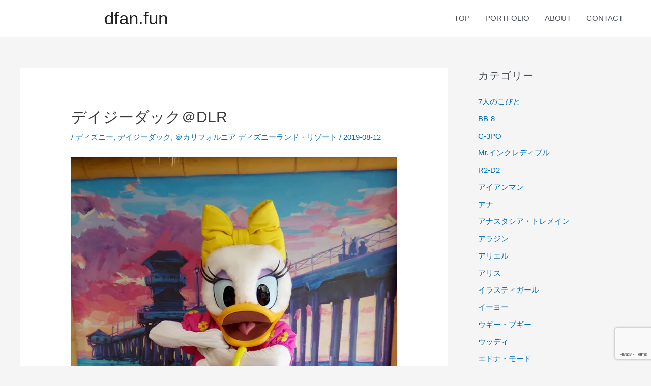

--- FILE ---
content_type: text/html; charset=UTF-8
request_url: https://dfan.fun/2019/08/12/20190812085124/
body_size: 22296
content:
<!DOCTYPE html>
<html dir="ltr" lang="ja" prefix="og: https://ogp.me/ns#">
<head>
	
	
	
<!-- Global site tag (gtag.js) - Google Analytics -->
<script async src="https://www.googletagmanager.com/gtag/js?id=UA-175974930-3"></script>
<script>
  window.dataLayer = window.dataLayer || [];
  function gtag(){dataLayer.push(arguments);}
  gtag('js', new Date());

  gtag('config', 'UA-175974930-3');
</script>

<link href="//netdna.bootstrapcdn.com/font-awesome/4.7.0/css/font-awesome.min.css" rel="stylesheet">
	
	
	
<meta charset="UTF-8">
<meta name="viewport" content="width=device-width, initial-scale=1">
	 <link rel="profile" href="https://gmpg.org/xfn/11"> 
	 <title>デイジーダック＠DLR - dfan.fun</title>
	<style>img:is([sizes="auto" i], [sizes^="auto," i]) { contain-intrinsic-size: 3000px 1500px }</style>
	
		<!-- All in One SEO 4.9.3 - aioseo.com -->
	<meta name="description" content="ディズニー・パラダイス・ピア・ホテル ディズニーPCHグリル" />
	<meta name="robots" content="max-image-preview:large" />
	<meta name="author" content="HIRO"/>
	<meta name="google-site-verification" content="rL1V9E1bFa448weLsjtXJ-iyZA7xsgqqj-M4nc0WfmI" />
	<link rel="canonical" href="https://dfan.fun/2019/08/12/20190812085124/" />
	<meta name="generator" content="All in One SEO (AIOSEO) 4.9.3" />
		<meta property="og:locale" content="ja_JP" />
		<meta property="og:site_name" content="dfan.fun - I love Disney characters" />
		<meta property="og:type" content="article" />
		<meta property="og:title" content="デイジーダック＠DLR - dfan.fun" />
		<meta property="og:description" content="ディズニー・パラダイス・ピア・ホテル ディズニーPCHグリル" />
		<meta property="og:url" content="https://dfan.fun/2019/08/12/20190812085124/" />
		<meta property="og:image" content="https://dfan.fun/wp-content/uploads/2021/01/s-20190812085124.jpg" />
		<meta property="og:image:secure_url" content="https://dfan.fun/wp-content/uploads/2021/01/s-20190812085124.jpg" />
		<meta property="og:image:width" content="681" />
		<meta property="og:image:height" content="1024" />
		<meta property="article:published_time" content="2019-08-11T23:51:49+00:00" />
		<meta property="article:modified_time" content="2021-02-20T02:37:00+00:00" />
		<meta name="twitter:card" content="summary_large_image" />
		<meta name="twitter:title" content="デイジーダック＠DLR - dfan.fun" />
		<meta name="twitter:description" content="ディズニー・パラダイス・ピア・ホテル ディズニーPCHグリル" />
		<meta name="twitter:image" content="https://dfan.fun/wp-content/uploads/2021/01/s-20190812085124.jpg" />
		<script type="application/ld+json" class="aioseo-schema">
			{"@context":"https:\/\/schema.org","@graph":[{"@type":"BlogPosting","@id":"https:\/\/dfan.fun\/2019\/08\/12\/20190812085124\/#blogposting","name":"\u30c7\u30a4\u30b8\u30fc\u30c0\u30c3\u30af\uff20DLR - dfan.fun","headline":"\u30c7\u30a4\u30b8\u30fc\u30c0\u30c3\u30af\uff20DLR","author":{"@id":"https:\/\/dfan.fun\/author\/kinebuchi\/#author"},"publisher":{"@id":"https:\/\/dfan.fun\/#person"},"image":{"@type":"ImageObject","url":"https:\/\/dfan.fun\/wp-content\/uploads\/2021\/01\/s-20190812085124.jpg","width":681,"height":1024,"caption":"\u30c7\u30a4\u30b8\u30fc\u30c0\u30c3\u30af\uff20DLR"},"datePublished":"2019-08-12T08:51:49+09:00","dateModified":"2021-02-20T11:37:00+09:00","inLanguage":"ja","mainEntityOfPage":{"@id":"https:\/\/dfan.fun\/2019\/08\/12\/20190812085124\/#webpage"},"isPartOf":{"@id":"https:\/\/dfan.fun\/2019\/08\/12\/20190812085124\/#webpage"},"articleSection":"\u30c7\u30a3\u30ba\u30cb\u30fc, \u30c7\u30a4\u30b8\u30fc\u30c0\u30c3\u30af, \uff20\u30ab\u30ea\u30d5\u30a9\u30eb\u30cb\u30a2 \u30c7\u30a3\u30ba\u30cb\u30fc\u30e9\u30f3\u30c9\u30fb\u30ea\u30be\u30fc\u30c8, \u30ab\u30ea\u30d5\u30a9\u30eb\u30cb\u30a2 \u30c7\u30a3\u30ba\u30cb\u30fc\u30e9\u30f3\u30c9"},{"@type":"BreadcrumbList","@id":"https:\/\/dfan.fun\/2019\/08\/12\/20190812085124\/#breadcrumblist","itemListElement":[{"@type":"ListItem","@id":"https:\/\/dfan.fun#listItem","position":1,"name":"\u30db\u30fc\u30e0","item":"https:\/\/dfan.fun","nextItem":{"@type":"ListItem","@id":"https:\/\/dfan.fun\/category\/disney\/#listItem","name":"\u30c7\u30a3\u30ba\u30cb\u30fc"}},{"@type":"ListItem","@id":"https:\/\/dfan.fun\/category\/disney\/#listItem","position":2,"name":"\u30c7\u30a3\u30ba\u30cb\u30fc","item":"https:\/\/dfan.fun\/category\/disney\/","nextItem":{"@type":"ListItem","@id":"https:\/\/dfan.fun\/category\/disney\/daisyduck\/#listItem","name":"\u30c7\u30a4\u30b8\u30fc\u30c0\u30c3\u30af"},"previousItem":{"@type":"ListItem","@id":"https:\/\/dfan.fun#listItem","name":"\u30db\u30fc\u30e0"}},{"@type":"ListItem","@id":"https:\/\/dfan.fun\/category\/disney\/daisyduck\/#listItem","position":3,"name":"\u30c7\u30a4\u30b8\u30fc\u30c0\u30c3\u30af","item":"https:\/\/dfan.fun\/category\/disney\/daisyduck\/","nextItem":{"@type":"ListItem","@id":"https:\/\/dfan.fun\/2019\/08\/12\/20190812085124\/#listItem","name":"\u30c7\u30a4\u30b8\u30fc\u30c0\u30c3\u30af\uff20DLR"},"previousItem":{"@type":"ListItem","@id":"https:\/\/dfan.fun\/category\/disney\/#listItem","name":"\u30c7\u30a3\u30ba\u30cb\u30fc"}},{"@type":"ListItem","@id":"https:\/\/dfan.fun\/2019\/08\/12\/20190812085124\/#listItem","position":4,"name":"\u30c7\u30a4\u30b8\u30fc\u30c0\u30c3\u30af\uff20DLR","previousItem":{"@type":"ListItem","@id":"https:\/\/dfan.fun\/category\/disney\/daisyduck\/#listItem","name":"\u30c7\u30a4\u30b8\u30fc\u30c0\u30c3\u30af"}}]},{"@type":"Person","@id":"https:\/\/dfan.fun\/#person","name":"HIRO","image":{"@type":"ImageObject","@id":"https:\/\/dfan.fun\/2019\/08\/12\/20190812085124\/#personImage","url":"https:\/\/secure.gravatar.com\/avatar\/2185d9373d9376dba9897d86d9452da11aea6c496c251e2406b76796f877e28e?s=96&d=mm&r=g","width":96,"height":96,"caption":"HIRO"}},{"@type":"Person","@id":"https:\/\/dfan.fun\/author\/kinebuchi\/#author","url":"https:\/\/dfan.fun\/author\/kinebuchi\/","name":"HIRO","image":{"@type":"ImageObject","@id":"https:\/\/dfan.fun\/2019\/08\/12\/20190812085124\/#authorImage","url":"https:\/\/secure.gravatar.com\/avatar\/2185d9373d9376dba9897d86d9452da11aea6c496c251e2406b76796f877e28e?s=96&d=mm&r=g","width":96,"height":96,"caption":"HIRO"}},{"@type":"WebPage","@id":"https:\/\/dfan.fun\/2019\/08\/12\/20190812085124\/#webpage","url":"https:\/\/dfan.fun\/2019\/08\/12\/20190812085124\/","name":"\u30c7\u30a4\u30b8\u30fc\u30c0\u30c3\u30af\uff20DLR - dfan.fun","description":"\u30c7\u30a3\u30ba\u30cb\u30fc\u30fb\u30d1\u30e9\u30c0\u30a4\u30b9\u30fb\u30d4\u30a2\u30fb\u30db\u30c6\u30eb \u30c7\u30a3\u30ba\u30cb\u30fcPCH\u30b0\u30ea\u30eb","inLanguage":"ja","isPartOf":{"@id":"https:\/\/dfan.fun\/#website"},"breadcrumb":{"@id":"https:\/\/dfan.fun\/2019\/08\/12\/20190812085124\/#breadcrumblist"},"author":{"@id":"https:\/\/dfan.fun\/author\/kinebuchi\/#author"},"creator":{"@id":"https:\/\/dfan.fun\/author\/kinebuchi\/#author"},"image":{"@type":"ImageObject","url":"https:\/\/dfan.fun\/wp-content\/uploads\/2021\/01\/s-20190812085124.jpg","@id":"https:\/\/dfan.fun\/2019\/08\/12\/20190812085124\/#mainImage","width":681,"height":1024,"caption":"\u30c7\u30a4\u30b8\u30fc\u30c0\u30c3\u30af\uff20DLR"},"primaryImageOfPage":{"@id":"https:\/\/dfan.fun\/2019\/08\/12\/20190812085124\/#mainImage"},"datePublished":"2019-08-12T08:51:49+09:00","dateModified":"2021-02-20T11:37:00+09:00"},{"@type":"WebSite","@id":"https:\/\/dfan.fun\/#website","url":"https:\/\/dfan.fun\/","name":"dfan.fun","description":"I love Disney characters","inLanguage":"ja","publisher":{"@id":"https:\/\/dfan.fun\/#person"}}]}
		</script>
		<!-- All in One SEO -->

<link rel='dns-prefetch' href='//webfonts.xserver.jp' />
<link rel="alternate" type="application/rss+xml" title="dfan.fun &raquo; フィード" href="https://dfan.fun/feed/" />
<link rel="alternate" type="application/rss+xml" title="dfan.fun &raquo; コメントフィード" href="https://dfan.fun/comments/feed/" />
<link rel="alternate" type="application/rss+xml" title="dfan.fun &raquo; デイジーダック＠DLR のコメントのフィード" href="https://dfan.fun/2019/08/12/20190812085124/feed/" />
		<!-- This site uses the Google Analytics by MonsterInsights plugin v9.6.1 - Using Analytics tracking - https://www.monsterinsights.com/ -->
		<!-- Note: MonsterInsights is not currently configured on this site. The site owner needs to authenticate with Google Analytics in the MonsterInsights settings panel. -->
					<!-- No tracking code set -->
				<!-- / Google Analytics by MonsterInsights -->
		<script>
window._wpemojiSettings = {"baseUrl":"https:\/\/s.w.org\/images\/core\/emoji\/16.0.1\/72x72\/","ext":".png","svgUrl":"https:\/\/s.w.org\/images\/core\/emoji\/16.0.1\/svg\/","svgExt":".svg","source":{"concatemoji":"https:\/\/dfan.fun\/wp-includes\/js\/wp-emoji-release.min.js?ver=6.8.3"}};
/*! This file is auto-generated */
!function(s,n){var o,i,e;function c(e){try{var t={supportTests:e,timestamp:(new Date).valueOf()};sessionStorage.setItem(o,JSON.stringify(t))}catch(e){}}function p(e,t,n){e.clearRect(0,0,e.canvas.width,e.canvas.height),e.fillText(t,0,0);var t=new Uint32Array(e.getImageData(0,0,e.canvas.width,e.canvas.height).data),a=(e.clearRect(0,0,e.canvas.width,e.canvas.height),e.fillText(n,0,0),new Uint32Array(e.getImageData(0,0,e.canvas.width,e.canvas.height).data));return t.every(function(e,t){return e===a[t]})}function u(e,t){e.clearRect(0,0,e.canvas.width,e.canvas.height),e.fillText(t,0,0);for(var n=e.getImageData(16,16,1,1),a=0;a<n.data.length;a++)if(0!==n.data[a])return!1;return!0}function f(e,t,n,a){switch(t){case"flag":return n(e,"\ud83c\udff3\ufe0f\u200d\u26a7\ufe0f","\ud83c\udff3\ufe0f\u200b\u26a7\ufe0f")?!1:!n(e,"\ud83c\udde8\ud83c\uddf6","\ud83c\udde8\u200b\ud83c\uddf6")&&!n(e,"\ud83c\udff4\udb40\udc67\udb40\udc62\udb40\udc65\udb40\udc6e\udb40\udc67\udb40\udc7f","\ud83c\udff4\u200b\udb40\udc67\u200b\udb40\udc62\u200b\udb40\udc65\u200b\udb40\udc6e\u200b\udb40\udc67\u200b\udb40\udc7f");case"emoji":return!a(e,"\ud83e\udedf")}return!1}function g(e,t,n,a){var r="undefined"!=typeof WorkerGlobalScope&&self instanceof WorkerGlobalScope?new OffscreenCanvas(300,150):s.createElement("canvas"),o=r.getContext("2d",{willReadFrequently:!0}),i=(o.textBaseline="top",o.font="600 32px Arial",{});return e.forEach(function(e){i[e]=t(o,e,n,a)}),i}function t(e){var t=s.createElement("script");t.src=e,t.defer=!0,s.head.appendChild(t)}"undefined"!=typeof Promise&&(o="wpEmojiSettingsSupports",i=["flag","emoji"],n.supports={everything:!0,everythingExceptFlag:!0},e=new Promise(function(e){s.addEventListener("DOMContentLoaded",e,{once:!0})}),new Promise(function(t){var n=function(){try{var e=JSON.parse(sessionStorage.getItem(o));if("object"==typeof e&&"number"==typeof e.timestamp&&(new Date).valueOf()<e.timestamp+604800&&"object"==typeof e.supportTests)return e.supportTests}catch(e){}return null}();if(!n){if("undefined"!=typeof Worker&&"undefined"!=typeof OffscreenCanvas&&"undefined"!=typeof URL&&URL.createObjectURL&&"undefined"!=typeof Blob)try{var e="postMessage("+g.toString()+"("+[JSON.stringify(i),f.toString(),p.toString(),u.toString()].join(",")+"));",a=new Blob([e],{type:"text/javascript"}),r=new Worker(URL.createObjectURL(a),{name:"wpTestEmojiSupports"});return void(r.onmessage=function(e){c(n=e.data),r.terminate(),t(n)})}catch(e){}c(n=g(i,f,p,u))}t(n)}).then(function(e){for(var t in e)n.supports[t]=e[t],n.supports.everything=n.supports.everything&&n.supports[t],"flag"!==t&&(n.supports.everythingExceptFlag=n.supports.everythingExceptFlag&&n.supports[t]);n.supports.everythingExceptFlag=n.supports.everythingExceptFlag&&!n.supports.flag,n.DOMReady=!1,n.readyCallback=function(){n.DOMReady=!0}}).then(function(){return e}).then(function(){var e;n.supports.everything||(n.readyCallback(),(e=n.source||{}).concatemoji?t(e.concatemoji):e.wpemoji&&e.twemoji&&(t(e.twemoji),t(e.wpemoji)))}))}((window,document),window._wpemojiSettings);
</script>
<link rel='stylesheet' id='astra-theme-css-css' href='https://dfan.fun/wp-content/themes/astra/assets/css/minified/style.min.css?ver=4.1.5' media='all' />
<style id='astra-theme-css-inline-css'>
.ast-no-sidebar .entry-content .alignfull {margin-left: calc( -50vw + 50%);margin-right: calc( -50vw + 50%);max-width: 100vw;width: 100vw;}.ast-no-sidebar .entry-content .alignwide {margin-left: calc(-41vw + 50%);margin-right: calc(-41vw + 50%);max-width: unset;width: unset;}.ast-no-sidebar .entry-content .alignfull .alignfull,.ast-no-sidebar .entry-content .alignfull .alignwide,.ast-no-sidebar .entry-content .alignwide .alignfull,.ast-no-sidebar .entry-content .alignwide .alignwide,.ast-no-sidebar .entry-content .wp-block-column .alignfull,.ast-no-sidebar .entry-content .wp-block-column .alignwide{width: 100%;margin-left: auto;margin-right: auto;}.wp-block-gallery,.blocks-gallery-grid {margin: 0;}.wp-block-separator {max-width: 100px;}.wp-block-separator.is-style-wide,.wp-block-separator.is-style-dots {max-width: none;}.entry-content .has-2-columns .wp-block-column:first-child {padding-right: 10px;}.entry-content .has-2-columns .wp-block-column:last-child {padding-left: 10px;}@media (max-width: 782px) {.entry-content .wp-block-columns .wp-block-column {flex-basis: 100%;}.entry-content .has-2-columns .wp-block-column:first-child {padding-right: 0;}.entry-content .has-2-columns .wp-block-column:last-child {padding-left: 0;}}body .entry-content .wp-block-latest-posts {margin-left: 0;}body .entry-content .wp-block-latest-posts li {list-style: none;}.ast-no-sidebar .ast-container .entry-content .wp-block-latest-posts {margin-left: 0;}.ast-header-break-point .entry-content .alignwide {margin-left: auto;margin-right: auto;}.entry-content .blocks-gallery-item img {margin-bottom: auto;}.wp-block-pullquote {border-top: 4px solid #555d66;border-bottom: 4px solid #555d66;color: #40464d;}:root{--ast-container-default-xlg-padding:6.67em;--ast-container-default-lg-padding:5.67em;--ast-container-default-slg-padding:4.34em;--ast-container-default-md-padding:3.34em;--ast-container-default-sm-padding:6.67em;--ast-container-default-xs-padding:2.4em;--ast-container-default-xxs-padding:1.4em;--ast-code-block-background:#EEEEEE;--ast-comment-inputs-background:#FAFAFA;}html{font-size:93.75%;}a,.page-title{color:var(--ast-global-color-0);}a:hover,a:focus{color:var(--ast-global-color-1);}body,button,input,select,textarea,.ast-button,.ast-custom-button{font-family:-apple-system,BlinkMacSystemFont,Segoe UI,Roboto,Oxygen-Sans,Ubuntu,Cantarell,Helvetica Neue,sans-serif;font-weight:inherit;font-size:15px;font-size:1rem;line-height:1.6em;}blockquote{color:var(--ast-global-color-3);}.site-title{font-size:35px;font-size:2.3333333333333rem;display:block;}.site-header .site-description{font-size:15px;font-size:1rem;display:none;}.entry-title{font-size:30px;font-size:2rem;}h1,.entry-content h1{font-size:40px;font-size:2.6666666666667rem;line-height:1.4em;}h2,.entry-content h2{font-size:30px;font-size:2rem;line-height:1.25em;}h3,.entry-content h3{font-size:25px;font-size:1.6666666666667rem;line-height:1.2em;}h4,.entry-content h4{font-size:20px;font-size:1.3333333333333rem;line-height:1.2em;}h5,.entry-content h5{font-size:18px;font-size:1.2rem;line-height:1.2em;}h6,.entry-content h6{font-size:15px;font-size:1rem;line-height:1.25em;}::selection{background-color:var(--ast-global-color-0);color:#ffffff;}body,h1,.entry-title a,.entry-content h1,h2,.entry-content h2,h3,.entry-content h3,h4,.entry-content h4,h5,.entry-content h5,h6,.entry-content h6{color:var(--ast-global-color-3);}.tagcloud a:hover,.tagcloud a:focus,.tagcloud a.current-item{color:#ffffff;border-color:var(--ast-global-color-0);background-color:var(--ast-global-color-0);}input:focus,input[type="text"]:focus,input[type="email"]:focus,input[type="url"]:focus,input[type="password"]:focus,input[type="reset"]:focus,input[type="search"]:focus,textarea:focus{border-color:var(--ast-global-color-0);}input[type="radio"]:checked,input[type=reset],input[type="checkbox"]:checked,input[type="checkbox"]:hover:checked,input[type="checkbox"]:focus:checked,input[type=range]::-webkit-slider-thumb{border-color:var(--ast-global-color-0);background-color:var(--ast-global-color-0);box-shadow:none;}.site-footer a:hover + .post-count,.site-footer a:focus + .post-count{background:var(--ast-global-color-0);border-color:var(--ast-global-color-0);}.single .nav-links .nav-previous,.single .nav-links .nav-next{color:var(--ast-global-color-0);}.entry-meta,.entry-meta *{line-height:1.45;color:var(--ast-global-color-0);}.entry-meta a:hover,.entry-meta a:hover *,.entry-meta a:focus,.entry-meta a:focus *,.page-links > .page-link,.page-links .page-link:hover,.post-navigation a:hover{color:var(--ast-global-color-1);}#cat option,.secondary .calendar_wrap thead a,.secondary .calendar_wrap thead a:visited{color:var(--ast-global-color-0);}.secondary .calendar_wrap #today,.ast-progress-val span{background:var(--ast-global-color-0);}.secondary a:hover + .post-count,.secondary a:focus + .post-count{background:var(--ast-global-color-0);border-color:var(--ast-global-color-0);}.calendar_wrap #today > a{color:#ffffff;}.page-links .page-link,.single .post-navigation a{color:var(--ast-global-color-0);}.widget-title{font-size:21px;font-size:1.4rem;color:var(--ast-global-color-3);}#secondary,#secondary button,#secondary input,#secondary select,#secondary textarea{font-size:15px;font-size:1rem;}a:focus-visible,.ast-menu-toggle:focus-visible,.site .skip-link:focus-visible,.wp-block-loginout input:focus-visible,.wp-block-search.wp-block-search__button-inside .wp-block-search__inside-wrapper,.ast-header-navigation-arrow:focus-visible{outline-style:dotted;outline-color:inherit;outline-width:thin;border-color:transparent;}input:focus,input[type="text"]:focus,input[type="email"]:focus,input[type="url"]:focus,input[type="password"]:focus,input[type="reset"]:focus,input[type="search"]:focus,textarea:focus,.wp-block-search__input:focus,[data-section="section-header-mobile-trigger"] .ast-button-wrap .ast-mobile-menu-trigger-minimal:focus,.ast-mobile-popup-drawer.active .menu-toggle-close:focus,.woocommerce-ordering select.orderby:focus,#ast-scroll-top:focus,.woocommerce a.add_to_cart_button:focus,.woocommerce .button.single_add_to_cart_button:focus{border-style:dotted;border-color:inherit;border-width:thin;outline-color:transparent;}.main-header-menu .menu-link,.ast-header-custom-item a{color:var(--ast-global-color-3);}.main-header-menu .menu-item:hover > .menu-link,.main-header-menu .menu-item:hover > .ast-menu-toggle,.main-header-menu .ast-masthead-custom-menu-items a:hover,.main-header-menu .menu-item.focus > .menu-link,.main-header-menu .menu-item.focus > .ast-menu-toggle,.main-header-menu .current-menu-item > .menu-link,.main-header-menu .current-menu-ancestor > .menu-link,.main-header-menu .current-menu-item > .ast-menu-toggle,.main-header-menu .current-menu-ancestor > .ast-menu-toggle{color:var(--ast-global-color-0);}.header-main-layout-3 .ast-main-header-bar-alignment{margin-right:auto;}.header-main-layout-2 .site-header-section-left .ast-site-identity{text-align:left;}.ast-logo-title-inline .site-logo-img{padding-right:1em;}.site-logo-img img{ transition:all 0.2s linear;}.ast-header-break-point .ast-mobile-menu-buttons-minimal.menu-toggle{background:transparent;color:var(--ast-global-color-0);}.ast-header-break-point .ast-mobile-menu-buttons-outline.menu-toggle{background:transparent;border:1px solid var(--ast-global-color-0);color:var(--ast-global-color-0);}.ast-header-break-point .ast-mobile-menu-buttons-fill.menu-toggle{background:var(--ast-global-color-0);}#secondary {margin: 4em 0 2.5em;word-break: break-word;line-height: 2;}#secondary li {margin-bottom: 0.25em;}#secondary li:last-child {margin-bottom: 0;}@media (max-width: 768px) {.js_active .ast-plain-container.ast-single-post #secondary {margin-top: 1.5em;}}.ast-separate-container.ast-two-container #secondary .widget {background-color: #fff;padding: 2em;margin-bottom: 2em;}@media (min-width: 993px) {.ast-left-sidebar #secondary {padding-right: 60px;}.ast-right-sidebar #secondary {padding-left: 60px;}}@media (max-width: 993px) {.ast-right-sidebar #secondary {padding-left: 30px;}.ast-left-sidebar #secondary {padding-right: 30px;}}.footer-adv .footer-adv-overlay{border-top-style:solid;border-top-color:#7a7a7a;}.wp-block-buttons.aligncenter{justify-content:center;}@media (max-width:921px){.ast-theme-transparent-header #primary,.ast-theme-transparent-header #secondary{padding:0;}}@media (max-width:921px){.ast-plain-container.ast-no-sidebar #primary{padding:0;}}.ast-plain-container.ast-no-sidebar #primary{margin-top:0;margin-bottom:0;}@media (min-width:1200px){.ast-separate-container.ast-right-sidebar .entry-content .wp-block-image.alignfull,.ast-separate-container.ast-left-sidebar .entry-content .wp-block-image.alignfull,.ast-separate-container.ast-right-sidebar .entry-content .wp-block-cover.alignfull,.ast-separate-container.ast-left-sidebar .entry-content .wp-block-cover.alignfull{margin-left:-6.67em;margin-right:-6.67em;max-width:unset;width:unset;}.ast-separate-container.ast-right-sidebar .entry-content .wp-block-image.alignwide,.ast-separate-container.ast-left-sidebar .entry-content .wp-block-image.alignwide,.ast-separate-container.ast-right-sidebar .entry-content .wp-block-cover.alignwide,.ast-separate-container.ast-left-sidebar .entry-content .wp-block-cover.alignwide{margin-left:-20px;margin-right:-20px;max-width:unset;width:unset;}}@media (min-width:1200px){.wp-block-group .has-background{padding:20px;}}@media (min-width:1200px){.ast-separate-container.ast-right-sidebar .entry-content .wp-block-group.alignwide,.ast-separate-container.ast-left-sidebar .entry-content .wp-block-group.alignwide,.ast-separate-container.ast-right-sidebar .entry-content .wp-block-cover.alignwide,.ast-separate-container.ast-left-sidebar .entry-content .wp-block-cover.alignwide{margin-left:-20px;margin-right:-20px;padding-left:20px;padding-right:20px;}.ast-separate-container.ast-right-sidebar .entry-content .wp-block-group.alignfull,.ast-separate-container.ast-left-sidebar .entry-content .wp-block-group.alignfull,.ast-separate-container.ast-right-sidebar .entry-content .wp-block-cover.alignfull,.ast-separate-container.ast-left-sidebar .entry-content .wp-block-cover.alignfull{margin-left:-6.67em;margin-right:-6.67em;padding-left:6.67em;padding-right:6.67em;}}@media (min-width:1200px){.wp-block-cover-image.alignwide .wp-block-cover__inner-container,.wp-block-cover.alignwide .wp-block-cover__inner-container,.wp-block-cover-image.alignfull .wp-block-cover__inner-container,.wp-block-cover.alignfull .wp-block-cover__inner-container{width:100%;}}.wp-block-columns{margin-bottom:unset;}.wp-block-image.size-full{margin:2rem 0;}.wp-block-separator.has-background{padding:0;}.wp-block-gallery{margin-bottom:1.6em;}.wp-block-group{padding-top:4em;padding-bottom:4em;}.wp-block-group__inner-container .wp-block-columns:last-child,.wp-block-group__inner-container :last-child,.wp-block-table table{margin-bottom:0;}.blocks-gallery-grid{width:100%;}.wp-block-navigation-link__content{padding:5px 0;}.wp-block-group .wp-block-group .has-text-align-center,.wp-block-group .wp-block-column .has-text-align-center{max-width:100%;}.has-text-align-center{margin:0 auto;}@media (min-width:1200px){.wp-block-cover__inner-container,.alignwide .wp-block-group__inner-container,.alignfull .wp-block-group__inner-container{max-width:1200px;margin:0 auto;}.wp-block-group.alignnone,.wp-block-group.aligncenter,.wp-block-group.alignleft,.wp-block-group.alignright,.wp-block-group.alignwide,.wp-block-columns.alignwide{margin:2rem 0 1rem 0;}}@media (max-width:1200px){.wp-block-group{padding:3em;}.wp-block-group .wp-block-group{padding:1.5em;}.wp-block-columns,.wp-block-column{margin:1rem 0;}}@media (min-width:921px){.wp-block-columns .wp-block-group{padding:2em;}}@media (max-width:544px){.wp-block-cover-image .wp-block-cover__inner-container,.wp-block-cover .wp-block-cover__inner-container{width:unset;}.wp-block-cover,.wp-block-cover-image{padding:2em 0;}.wp-block-group,.wp-block-cover{padding:2em;}.wp-block-media-text__media img,.wp-block-media-text__media video{width:unset;max-width:100%;}.wp-block-media-text.has-background .wp-block-media-text__content{padding:1em;}}.wp-block-image.aligncenter{margin-left:auto;margin-right:auto;}.wp-block-table.aligncenter{margin-left:auto;margin-right:auto;}@media (min-width:544px){.entry-content .wp-block-media-text.has-media-on-the-right .wp-block-media-text__content{padding:0 8% 0 0;}.entry-content .wp-block-media-text .wp-block-media-text__content{padding:0 0 0 8%;}.ast-plain-container .site-content .entry-content .has-custom-content-position.is-position-bottom-left > *,.ast-plain-container .site-content .entry-content .has-custom-content-position.is-position-bottom-right > *,.ast-plain-container .site-content .entry-content .has-custom-content-position.is-position-top-left > *,.ast-plain-container .site-content .entry-content .has-custom-content-position.is-position-top-right > *,.ast-plain-container .site-content .entry-content .has-custom-content-position.is-position-center-right > *,.ast-plain-container .site-content .entry-content .has-custom-content-position.is-position-center-left > *{margin:0;}}@media (max-width:544px){.entry-content .wp-block-media-text .wp-block-media-text__content{padding:8% 0;}.wp-block-media-text .wp-block-media-text__media img{width:auto;max-width:100%;}}@media (max-width:921px){.ast-separate-container #primary,.ast-separate-container #secondary{padding:1.5em 0;}#primary,#secondary{padding:1.5em 0;margin:0;}.ast-left-sidebar #content > .ast-container{display:flex;flex-direction:column-reverse;width:100%;}.ast-separate-container .ast-article-post,.ast-separate-container .ast-article-single{padding:1.5em 2.14em;}.ast-author-box img.avatar{margin:20px 0 0 0;}}@media (max-width:921px){#secondary.secondary{padding-top:0;}.ast-separate-container.ast-right-sidebar #secondary{padding-left:1em;padding-right:1em;}.ast-separate-container.ast-two-container #secondary{padding-left:0;padding-right:0;}.ast-page-builder-template .entry-header #secondary,.ast-page-builder-template #secondary{margin-top:1.5em;}}@media (max-width:921px){.ast-right-sidebar #primary{padding-right:0;}.ast-page-builder-template.ast-left-sidebar #secondary,.ast-page-builder-template.ast-right-sidebar #secondary{padding-right:20px;padding-left:20px;}.ast-right-sidebar #secondary,.ast-left-sidebar #primary{padding-left:0;}.ast-left-sidebar #secondary{padding-right:0;}}@media (min-width:922px){.ast-separate-container.ast-right-sidebar #primary,.ast-separate-container.ast-left-sidebar #primary{border:0;}.search-no-results.ast-separate-container #primary{margin-bottom:4em;}}@media (min-width:922px){.ast-right-sidebar #primary{border-right:1px solid var(--ast-border-color);}.ast-left-sidebar #primary{border-left:1px solid var(--ast-border-color);}.ast-right-sidebar #secondary{border-left:1px solid var(--ast-border-color);margin-left:-1px;}.ast-left-sidebar #secondary{border-right:1px solid var(--ast-border-color);margin-right:-1px;}.ast-separate-container.ast-two-container.ast-right-sidebar #secondary{padding-left:30px;padding-right:0;}.ast-separate-container.ast-two-container.ast-left-sidebar #secondary{padding-right:30px;padding-left:0;}.ast-separate-container.ast-right-sidebar #secondary,.ast-separate-container.ast-left-sidebar #secondary{border:0;margin-left:auto;margin-right:auto;}.ast-separate-container.ast-two-container #secondary .widget:last-child{margin-bottom:0;}}.elementor-button-wrapper .elementor-button{border-style:solid;text-decoration:none;border-top-width:0;border-right-width:0;border-left-width:0;border-bottom-width:0;}body .elementor-button.elementor-size-sm,body .elementor-button.elementor-size-xs,body .elementor-button.elementor-size-md,body .elementor-button.elementor-size-lg,body .elementor-button.elementor-size-xl,body .elementor-button{padding-top:10px;padding-right:40px;padding-bottom:10px;padding-left:40px;}.elementor-button-wrapper .elementor-button{border-color:var(--ast-global-color-0);background-color:var(--ast-global-color-0);}.elementor-button-wrapper .elementor-button:hover,.elementor-button-wrapper .elementor-button:focus{color:#ffffff;background-color:var(--ast-global-color-1);border-color:var(--ast-global-color-1);}.wp-block-button .wp-block-button__link ,.elementor-button-wrapper .elementor-button,.elementor-button-wrapper .elementor-button:visited{color:#ffffff;}.elementor-button-wrapper .elementor-button{line-height:1em;}.wp-block-button .wp-block-button__link:hover,.wp-block-button .wp-block-button__link:focus{color:#ffffff;background-color:var(--ast-global-color-1);border-color:var(--ast-global-color-1);}.elementor-widget-heading h1.elementor-heading-title{line-height:1.4em;}.elementor-widget-heading h2.elementor-heading-title{line-height:1.25em;}.elementor-widget-heading h3.elementor-heading-title{line-height:1.2em;}.elementor-widget-heading h4.elementor-heading-title{line-height:1.2em;}.elementor-widget-heading h5.elementor-heading-title{line-height:1.2em;}.elementor-widget-heading h6.elementor-heading-title{line-height:1.25em;}.wp-block-button .wp-block-button__link{border-top-width:0;border-right-width:0;border-left-width:0;border-bottom-width:0;border-color:var(--ast-global-color-0);background-color:var(--ast-global-color-0);color:#ffffff;font-family:inherit;font-weight:inherit;line-height:1em;padding-top:10px;padding-right:40px;padding-bottom:10px;padding-left:40px;}.menu-toggle,button,.ast-button,.ast-custom-button,.button,input#submit,input[type="button"],input[type="submit"],input[type="reset"]{border-style:solid;border-top-width:0;border-right-width:0;border-left-width:0;border-bottom-width:0;color:#ffffff;border-color:var(--ast-global-color-0);background-color:var(--ast-global-color-0);padding-top:10px;padding-right:40px;padding-bottom:10px;padding-left:40px;font-family:inherit;font-weight:inherit;line-height:1em;}button:focus,.menu-toggle:hover,button:hover,.ast-button:hover,.ast-custom-button:hover .button:hover,.ast-custom-button:hover ,input[type=reset]:hover,input[type=reset]:focus,input#submit:hover,input#submit:focus,input[type="button"]:hover,input[type="button"]:focus,input[type="submit"]:hover,input[type="submit"]:focus{color:#ffffff;background-color:var(--ast-global-color-1);border-color:var(--ast-global-color-1);}@media (max-width:921px){.ast-mobile-header-stack .main-header-bar .ast-search-menu-icon{display:inline-block;}.ast-header-break-point.ast-header-custom-item-outside .ast-mobile-header-stack .main-header-bar .ast-search-icon{margin:0;}.ast-comment-avatar-wrap img{max-width:2.5em;}.ast-separate-container .ast-comment-list li.depth-1{padding:1.5em 2.14em;}.ast-separate-container .comment-respond{padding:2em 2.14em;}.ast-comment-meta{padding:0 1.8888em 1.3333em;}}@media (min-width:544px){.ast-container{max-width:100%;}}@media (max-width:544px){.ast-separate-container .ast-article-post,.ast-separate-container .ast-article-single,.ast-separate-container .comments-title,.ast-separate-container .ast-archive-description{padding:1.5em 1em;}.ast-separate-container #content .ast-container{padding-left:0.54em;padding-right:0.54em;}.ast-separate-container .ast-comment-list li.depth-1{padding:1.5em 1em;margin-bottom:1.5em;}.ast-separate-container .ast-comment-list .bypostauthor{padding:.5em;}.ast-search-menu-icon.ast-dropdown-active .search-field{width:170px;}.ast-separate-container #secondary{padding-top:0;}.ast-separate-container.ast-two-container #secondary .widget{margin-bottom:1.5em;padding-left:1em;padding-right:1em;}.site-branding img,.site-header .site-logo-img .custom-logo-link img{max-width:100%;}}.ast-no-sidebar.ast-separate-container .entry-content .alignfull {margin-left: -6.67em;margin-right: -6.67em;width: auto;}@media (max-width: 1200px) {.ast-no-sidebar.ast-separate-container .entry-content .alignfull {margin-left: -2.4em;margin-right: -2.4em;}}@media (max-width: 768px) {.ast-no-sidebar.ast-separate-container .entry-content .alignfull {margin-left: -2.14em;margin-right: -2.14em;}}@media (max-width: 544px) {.ast-no-sidebar.ast-separate-container .entry-content .alignfull {margin-left: -1em;margin-right: -1em;}}.ast-no-sidebar.ast-separate-container .entry-content .alignwide {margin-left: -20px;margin-right: -20px;}.ast-no-sidebar.ast-separate-container .entry-content .wp-block-column .alignfull,.ast-no-sidebar.ast-separate-container .entry-content .wp-block-column .alignwide {margin-left: auto;margin-right: auto;width: 100%;}@media (max-width:921px){.site-title{display:block;}.site-header .site-description{display:none;}.entry-title{font-size:30px;}h1,.entry-content h1{font-size:30px;}h2,.entry-content h2{font-size:25px;}h3,.entry-content h3{font-size:20px;}}@media (max-width:544px){.site-title{display:block;}.site-header .site-description{display:none;}.entry-title{font-size:30px;}h1,.entry-content h1{font-size:30px;}h2,.entry-content h2{font-size:25px;}h3,.entry-content h3{font-size:20px;}}@media (max-width:921px){html{font-size:85.5%;}}@media (max-width:544px){html{font-size:85.5%;}}@media (min-width:922px){.ast-container{max-width:1240px;}}@font-face {font-family: "Astra";src: url(https://dfan.fun/wp-content/themes/astra/assets/fonts/astra.woff) format("woff"),url(https://dfan.fun/wp-content/themes/astra/assets/fonts/astra.ttf) format("truetype"),url(https://dfan.fun/wp-content/themes/astra/assets/fonts/astra.svg#astra) format("svg");font-weight: normal;font-style: normal;font-display: fallback;}@media (max-width:921px) {.main-header-bar .main-header-bar-navigation{display:none;}}.ast-desktop .main-header-menu.submenu-with-border .sub-menu,.ast-desktop .main-header-menu.submenu-with-border .astra-full-megamenu-wrapper{border-color:var(--ast-global-color-0);}.ast-desktop .main-header-menu.submenu-with-border .sub-menu{border-top-width:2px;border-right-width:0px;border-left-width:0px;border-bottom-width:0px;border-style:solid;}.ast-desktop .main-header-menu.submenu-with-border .sub-menu .sub-menu{top:-2px;}.ast-desktop .main-header-menu.submenu-with-border .sub-menu .menu-link,.ast-desktop .main-header-menu.submenu-with-border .children .menu-link{border-bottom-width:0px;border-style:solid;border-color:#eaeaea;}@media (min-width:922px){.main-header-menu .sub-menu .menu-item.ast-left-align-sub-menu:hover > .sub-menu,.main-header-menu .sub-menu .menu-item.ast-left-align-sub-menu.focus > .sub-menu{margin-left:-0px;}}.ast-small-footer{border-top-style:solid;border-top-width:1px;border-top-color:#7a7a7a;}.ast-small-footer-wrap{text-align:center;}.ast-header-break-point.ast-header-custom-item-inside .main-header-bar .main-header-bar-navigation .ast-search-icon {display: none;}.ast-header-break-point.ast-header-custom-item-inside .main-header-bar .ast-search-menu-icon .search-form {padding: 0;display: block;overflow: hidden;}.ast-header-break-point .ast-header-custom-item .widget:last-child {margin-bottom: 1em;}.ast-header-custom-item .widget {margin: 0.5em;display: inline-block;vertical-align: middle;}.ast-header-custom-item .widget p {margin-bottom: 0;}.ast-header-custom-item .widget li {width: auto;}.ast-header-custom-item-inside .button-custom-menu-item .menu-link {display: none;}.ast-header-custom-item-inside.ast-header-break-point .button-custom-menu-item .ast-custom-button-link {display: none;}.ast-header-custom-item-inside.ast-header-break-point .button-custom-menu-item .menu-link {display: block;}.ast-header-break-point.ast-header-custom-item-outside .main-header-bar .ast-search-icon {margin-right: 1em;}.ast-header-break-point.ast-header-custom-item-inside .main-header-bar .ast-search-menu-icon .search-field,.ast-header-break-point.ast-header-custom-item-inside .main-header-bar .ast-search-menu-icon.ast-inline-search .search-field {width: 100%;padding-right: 5.5em;}.ast-header-break-point.ast-header-custom-item-inside .main-header-bar .ast-search-menu-icon .search-submit {display: block;position: absolute;height: 100%;top: 0;right: 0;padding: 0 1em;border-radius: 0;}.ast-header-break-point .ast-header-custom-item .ast-masthead-custom-menu-items {padding-left: 20px;padding-right: 20px;margin-bottom: 1em;margin-top: 1em;}.ast-header-custom-item-inside.ast-header-break-point .button-custom-menu-item {padding-left: 0;padding-right: 0;margin-top: 0;margin-bottom: 0;}.astra-icon-down_arrow::after {content: "\e900";font-family: Astra;}.astra-icon-close::after {content: "\e5cd";font-family: Astra;}.astra-icon-drag_handle::after {content: "\e25d";font-family: Astra;}.astra-icon-format_align_justify::after {content: "\e235";font-family: Astra;}.astra-icon-menu::after {content: "\e5d2";font-family: Astra;}.astra-icon-reorder::after {content: "\e8fe";font-family: Astra;}.astra-icon-search::after {content: "\e8b6";font-family: Astra;}.astra-icon-zoom_in::after {content: "\e56b";font-family: Astra;}.astra-icon-check-circle::after {content: "\e901";font-family: Astra;}.astra-icon-shopping-cart::after {content: "\f07a";font-family: Astra;}.astra-icon-shopping-bag::after {content: "\f290";font-family: Astra;}.astra-icon-shopping-basket::after {content: "\f291";font-family: Astra;}.astra-icon-circle-o::after {content: "\e903";font-family: Astra;}.astra-icon-certificate::after {content: "\e902";font-family: Astra;}blockquote {padding: 1.2em;}:root .has-ast-global-color-0-color{color:var(--ast-global-color-0);}:root .has-ast-global-color-0-background-color{background-color:var(--ast-global-color-0);}:root .wp-block-button .has-ast-global-color-0-color{color:var(--ast-global-color-0);}:root .wp-block-button .has-ast-global-color-0-background-color{background-color:var(--ast-global-color-0);}:root .has-ast-global-color-1-color{color:var(--ast-global-color-1);}:root .has-ast-global-color-1-background-color{background-color:var(--ast-global-color-1);}:root .wp-block-button .has-ast-global-color-1-color{color:var(--ast-global-color-1);}:root .wp-block-button .has-ast-global-color-1-background-color{background-color:var(--ast-global-color-1);}:root .has-ast-global-color-2-color{color:var(--ast-global-color-2);}:root .has-ast-global-color-2-background-color{background-color:var(--ast-global-color-2);}:root .wp-block-button .has-ast-global-color-2-color{color:var(--ast-global-color-2);}:root .wp-block-button .has-ast-global-color-2-background-color{background-color:var(--ast-global-color-2);}:root .has-ast-global-color-3-color{color:var(--ast-global-color-3);}:root .has-ast-global-color-3-background-color{background-color:var(--ast-global-color-3);}:root .wp-block-button .has-ast-global-color-3-color{color:var(--ast-global-color-3);}:root .wp-block-button .has-ast-global-color-3-background-color{background-color:var(--ast-global-color-3);}:root .has-ast-global-color-4-color{color:var(--ast-global-color-4);}:root .has-ast-global-color-4-background-color{background-color:var(--ast-global-color-4);}:root .wp-block-button .has-ast-global-color-4-color{color:var(--ast-global-color-4);}:root .wp-block-button .has-ast-global-color-4-background-color{background-color:var(--ast-global-color-4);}:root .has-ast-global-color-5-color{color:var(--ast-global-color-5);}:root .has-ast-global-color-5-background-color{background-color:var(--ast-global-color-5);}:root .wp-block-button .has-ast-global-color-5-color{color:var(--ast-global-color-5);}:root .wp-block-button .has-ast-global-color-5-background-color{background-color:var(--ast-global-color-5);}:root .has-ast-global-color-6-color{color:var(--ast-global-color-6);}:root .has-ast-global-color-6-background-color{background-color:var(--ast-global-color-6);}:root .wp-block-button .has-ast-global-color-6-color{color:var(--ast-global-color-6);}:root .wp-block-button .has-ast-global-color-6-background-color{background-color:var(--ast-global-color-6);}:root .has-ast-global-color-7-color{color:var(--ast-global-color-7);}:root .has-ast-global-color-7-background-color{background-color:var(--ast-global-color-7);}:root .wp-block-button .has-ast-global-color-7-color{color:var(--ast-global-color-7);}:root .wp-block-button .has-ast-global-color-7-background-color{background-color:var(--ast-global-color-7);}:root .has-ast-global-color-8-color{color:var(--ast-global-color-8);}:root .has-ast-global-color-8-background-color{background-color:var(--ast-global-color-8);}:root .wp-block-button .has-ast-global-color-8-color{color:var(--ast-global-color-8);}:root .wp-block-button .has-ast-global-color-8-background-color{background-color:var(--ast-global-color-8);}:root{--ast-global-color-0:#0170B9;--ast-global-color-1:#3a3a3a;--ast-global-color-2:#3a3a3a;--ast-global-color-3:#4B4F58;--ast-global-color-4:#F5F5F5;--ast-global-color-5:#FFFFFF;--ast-global-color-6:#E5E5E5;--ast-global-color-7:#424242;--ast-global-color-8:#000000;}:root {--ast-border-color : #dddddd;}.ast-single-entry-banner {-js-display: flex;display: flex;flex-direction: column;justify-content: center;text-align: center;position: relative;background: #eeeeee;}.ast-single-entry-banner[data-banner-layout="layout-1"] {max-width: 1200px;background: inherit;padding: 20px 0;}.ast-single-entry-banner[data-banner-width-type="custom"] {margin: 0 auto;width: 100%;}.ast-single-entry-banner + .site-content .entry-header {margin-bottom: 0;}header.entry-header > *:not(:last-child){margin-bottom:10px;}.ast-archive-entry-banner {-js-display: flex;display: flex;flex-direction: column;justify-content: center;text-align: center;position: relative;background: #eeeeee;}.ast-archive-entry-banner[data-banner-width-type="custom"] {margin: 0 auto;width: 100%;}.ast-archive-entry-banner[data-banner-layout="layout-1"] {background: inherit;padding: 20px 0;text-align: left;}body.archive .ast-archive-description{max-width:1200px;width:100%;text-align:left;padding-top:3em;padding-right:3em;padding-bottom:3em;padding-left:3em;}body.archive .ast-archive-description .ast-archive-title,body.archive .ast-archive-description .ast-archive-title *{font-size:40px;font-size:2.6666666666667rem;}body.archive .ast-archive-description > *:not(:last-child){margin-bottom:10px;}@media (max-width:921px){body.archive .ast-archive-description{text-align:left;}}@media (max-width:544px){body.archive .ast-archive-description{text-align:left;}}.ast-breadcrumbs .trail-browse,.ast-breadcrumbs .trail-items,.ast-breadcrumbs .trail-items li{display:inline-block;margin:0;padding:0;border:none;background:inherit;text-indent:0;text-decoration:none;}.ast-breadcrumbs .trail-browse{font-size:inherit;font-style:inherit;font-weight:inherit;color:inherit;}.ast-breadcrumbs .trail-items{list-style:none;}.trail-items li::after{padding:0 0.3em;content:"\00bb";}.trail-items li:last-of-type::after{display:none;}h1,.entry-content h1,h2,.entry-content h2,h3,.entry-content h3,h4,.entry-content h4,h5,.entry-content h5,h6,.entry-content h6{color:var(--ast-global-color-2);}.elementor-template-full-width .ast-container{display:block;}@media (max-width:544px){.elementor-element .elementor-wc-products .woocommerce[class*="columns-"] ul.products li.product{width:auto;margin:0;}.elementor-element .woocommerce .woocommerce-result-count{float:none;}}.ast-header-break-point .main-header-bar{border-bottom-width:1px;}@media (min-width:922px){.main-header-bar{border-bottom-width:1px;}}@media (min-width:922px){#primary{width:70%;}#secondary{width:30%;}}.main-header-menu .menu-item, #astra-footer-menu .menu-item, .main-header-bar .ast-masthead-custom-menu-items{-js-display:flex;display:flex;-webkit-box-pack:center;-webkit-justify-content:center;-moz-box-pack:center;-ms-flex-pack:center;justify-content:center;-webkit-box-orient:vertical;-webkit-box-direction:normal;-webkit-flex-direction:column;-moz-box-orient:vertical;-moz-box-direction:normal;-ms-flex-direction:column;flex-direction:column;}.main-header-menu > .menu-item > .menu-link, #astra-footer-menu > .menu-item > .menu-link{height:100%;-webkit-box-align:center;-webkit-align-items:center;-moz-box-align:center;-ms-flex-align:center;align-items:center;-js-display:flex;display:flex;}.ast-primary-menu-disabled .main-header-bar .ast-masthead-custom-menu-items{flex:unset;}.main-header-menu .sub-menu .menu-item.menu-item-has-children > .menu-link:after{position:absolute;right:1em;top:50%;transform:translate(0,-50%) rotate(270deg);}.ast-header-break-point .main-header-bar .main-header-bar-navigation .page_item_has_children > .ast-menu-toggle::before, .ast-header-break-point .main-header-bar .main-header-bar-navigation .menu-item-has-children > .ast-menu-toggle::before, .ast-mobile-popup-drawer .main-header-bar-navigation .menu-item-has-children>.ast-menu-toggle::before, .ast-header-break-point .ast-mobile-header-wrap .main-header-bar-navigation .menu-item-has-children > .ast-menu-toggle::before{font-weight:bold;content:"\e900";font-family:Astra;text-decoration:inherit;display:inline-block;}.ast-header-break-point .main-navigation ul.sub-menu .menu-item .menu-link:before{content:"\e900";font-family:Astra;font-size:.65em;text-decoration:inherit;display:inline-block;transform:translate(0, -2px) rotateZ(270deg);margin-right:5px;}.widget_search .search-form:after{font-family:Astra;font-size:1.2em;font-weight:normal;content:"\e8b6";position:absolute;top:50%;right:15px;transform:translate(0, -50%);}.astra-search-icon::before{content:"\e8b6";font-family:Astra;font-style:normal;font-weight:normal;text-decoration:inherit;text-align:center;-webkit-font-smoothing:antialiased;-moz-osx-font-smoothing:grayscale;z-index:3;}.main-header-bar .main-header-bar-navigation .page_item_has_children > a:after, .main-header-bar .main-header-bar-navigation .menu-item-has-children > a:after, .menu-item-has-children .ast-header-navigation-arrow:after{content:"\e900";display:inline-block;font-family:Astra;font-size:.6rem;font-weight:bold;text-rendering:auto;-webkit-font-smoothing:antialiased;-moz-osx-font-smoothing:grayscale;margin-left:10px;line-height:normal;}.menu-item-has-children .sub-menu .ast-header-navigation-arrow:after{margin-left:0;}.ast-mobile-popup-drawer .main-header-bar-navigation .ast-submenu-expanded>.ast-menu-toggle::before{transform:rotateX(180deg);}.ast-header-break-point .main-header-bar-navigation .menu-item-has-children > .menu-link:after{display:none;}.ast-separate-container .blog-layout-1, .ast-separate-container .blog-layout-2, .ast-separate-container .blog-layout-3{background-color:transparent;background-image:none;}.ast-separate-container .ast-article-post{background-color:var(--ast-global-color-5);;}@media (max-width:921px){.ast-separate-container .ast-article-post{background-color:var(--ast-global-color-5);;}}@media (max-width:544px){.ast-separate-container .ast-article-post{background-color:var(--ast-global-color-5);;}}.ast-separate-container .ast-article-single:not(.ast-related-post), .ast-separate-container .comments-area .comment-respond,.ast-separate-container .comments-area .ast-comment-list li, .ast-separate-container .ast-woocommerce-container, .ast-separate-container .error-404, .ast-separate-container .no-results, .single.ast-separate-container  .ast-author-meta, .ast-separate-container .related-posts-title-wrapper, .ast-separate-container.ast-two-container #secondary .widget,.ast-separate-container .comments-count-wrapper, .ast-box-layout.ast-plain-container .site-content,.ast-padded-layout.ast-plain-container .site-content, .ast-separate-container .comments-area .comments-title, .ast-narrow-container .site-content{background-color:var(--ast-global-color-5);;}@media (max-width:921px){.ast-separate-container .ast-article-single:not(.ast-related-post), .ast-separate-container .comments-area .comment-respond,.ast-separate-container .comments-area .ast-comment-list li, .ast-separate-container .ast-woocommerce-container, .ast-separate-container .error-404, .ast-separate-container .no-results, .single.ast-separate-container  .ast-author-meta, .ast-separate-container .related-posts-title-wrapper, .ast-separate-container.ast-two-container #secondary .widget,.ast-separate-container .comments-count-wrapper, .ast-box-layout.ast-plain-container .site-content,.ast-padded-layout.ast-plain-container .site-content, .ast-separate-container .comments-area .comments-title, .ast-narrow-container .site-content{background-color:var(--ast-global-color-5);;}}@media (max-width:544px){.ast-separate-container .ast-article-single:not(.ast-related-post), .ast-separate-container .comments-area .comment-respond,.ast-separate-container .comments-area .ast-comment-list li, .ast-separate-container .ast-woocommerce-container, .ast-separate-container .error-404, .ast-separate-container .no-results, .single.ast-separate-container  .ast-author-meta, .ast-separate-container .related-posts-title-wrapper, .ast-separate-container.ast-two-container #secondary .widget,.ast-separate-container .comments-count-wrapper, .ast-box-layout.ast-plain-container .site-content,.ast-padded-layout.ast-plain-container .site-content, .ast-separate-container .comments-area .comments-title, .ast-narrow-container .site-content{background-color:var(--ast-global-color-5);;}}:root{--e-global-color-astglobalcolor0:#0170B9;--e-global-color-astglobalcolor1:#3a3a3a;--e-global-color-astglobalcolor2:#3a3a3a;--e-global-color-astglobalcolor3:#4B4F58;--e-global-color-astglobalcolor4:#F5F5F5;--e-global-color-astglobalcolor5:#FFFFFF;--e-global-color-astglobalcolor6:#E5E5E5;--e-global-color-astglobalcolor7:#424242;--e-global-color-astglobalcolor8:#000000;}
</style>
<style id='wp-emoji-styles-inline-css'>

	img.wp-smiley, img.emoji {
		display: inline !important;
		border: none !important;
		box-shadow: none !important;
		height: 1em !important;
		width: 1em !important;
		margin: 0 0.07em !important;
		vertical-align: -0.1em !important;
		background: none !important;
		padding: 0 !important;
	}
</style>
<link rel='stylesheet' id='wp-block-library-css' href='https://dfan.fun/wp-includes/css/dist/block-library/style.min.css?ver=6.8.3' media='all' />
<link rel='stylesheet' id='aioseo/css/src/vue/standalone/blocks/table-of-contents/global.scss-css' href='https://dfan.fun/wp-content/plugins/all-in-one-seo-pack/dist/Lite/assets/css/table-of-contents/global.e90f6d47.css?ver=4.9.3' media='all' />
<style id='global-styles-inline-css'>
:root{--wp--preset--aspect-ratio--square: 1;--wp--preset--aspect-ratio--4-3: 4/3;--wp--preset--aspect-ratio--3-4: 3/4;--wp--preset--aspect-ratio--3-2: 3/2;--wp--preset--aspect-ratio--2-3: 2/3;--wp--preset--aspect-ratio--16-9: 16/9;--wp--preset--aspect-ratio--9-16: 9/16;--wp--preset--color--black: #000000;--wp--preset--color--cyan-bluish-gray: #abb8c3;--wp--preset--color--white: #ffffff;--wp--preset--color--pale-pink: #f78da7;--wp--preset--color--vivid-red: #cf2e2e;--wp--preset--color--luminous-vivid-orange: #ff6900;--wp--preset--color--luminous-vivid-amber: #fcb900;--wp--preset--color--light-green-cyan: #7bdcb5;--wp--preset--color--vivid-green-cyan: #00d084;--wp--preset--color--pale-cyan-blue: #8ed1fc;--wp--preset--color--vivid-cyan-blue: #0693e3;--wp--preset--color--vivid-purple: #9b51e0;--wp--preset--color--ast-global-color-0: var(--ast-global-color-0);--wp--preset--color--ast-global-color-1: var(--ast-global-color-1);--wp--preset--color--ast-global-color-2: var(--ast-global-color-2);--wp--preset--color--ast-global-color-3: var(--ast-global-color-3);--wp--preset--color--ast-global-color-4: var(--ast-global-color-4);--wp--preset--color--ast-global-color-5: var(--ast-global-color-5);--wp--preset--color--ast-global-color-6: var(--ast-global-color-6);--wp--preset--color--ast-global-color-7: var(--ast-global-color-7);--wp--preset--color--ast-global-color-8: var(--ast-global-color-8);--wp--preset--gradient--vivid-cyan-blue-to-vivid-purple: linear-gradient(135deg,rgba(6,147,227,1) 0%,rgb(155,81,224) 100%);--wp--preset--gradient--light-green-cyan-to-vivid-green-cyan: linear-gradient(135deg,rgb(122,220,180) 0%,rgb(0,208,130) 100%);--wp--preset--gradient--luminous-vivid-amber-to-luminous-vivid-orange: linear-gradient(135deg,rgba(252,185,0,1) 0%,rgba(255,105,0,1) 100%);--wp--preset--gradient--luminous-vivid-orange-to-vivid-red: linear-gradient(135deg,rgba(255,105,0,1) 0%,rgb(207,46,46) 100%);--wp--preset--gradient--very-light-gray-to-cyan-bluish-gray: linear-gradient(135deg,rgb(238,238,238) 0%,rgb(169,184,195) 100%);--wp--preset--gradient--cool-to-warm-spectrum: linear-gradient(135deg,rgb(74,234,220) 0%,rgb(151,120,209) 20%,rgb(207,42,186) 40%,rgb(238,44,130) 60%,rgb(251,105,98) 80%,rgb(254,248,76) 100%);--wp--preset--gradient--blush-light-purple: linear-gradient(135deg,rgb(255,206,236) 0%,rgb(152,150,240) 100%);--wp--preset--gradient--blush-bordeaux: linear-gradient(135deg,rgb(254,205,165) 0%,rgb(254,45,45) 50%,rgb(107,0,62) 100%);--wp--preset--gradient--luminous-dusk: linear-gradient(135deg,rgb(255,203,112) 0%,rgb(199,81,192) 50%,rgb(65,88,208) 100%);--wp--preset--gradient--pale-ocean: linear-gradient(135deg,rgb(255,245,203) 0%,rgb(182,227,212) 50%,rgb(51,167,181) 100%);--wp--preset--gradient--electric-grass: linear-gradient(135deg,rgb(202,248,128) 0%,rgb(113,206,126) 100%);--wp--preset--gradient--midnight: linear-gradient(135deg,rgb(2,3,129) 0%,rgb(40,116,252) 100%);--wp--preset--font-size--small: 13px;--wp--preset--font-size--medium: 20px;--wp--preset--font-size--large: 36px;--wp--preset--font-size--x-large: 42px;--wp--preset--spacing--20: 0.44rem;--wp--preset--spacing--30: 0.67rem;--wp--preset--spacing--40: 1rem;--wp--preset--spacing--50: 1.5rem;--wp--preset--spacing--60: 2.25rem;--wp--preset--spacing--70: 3.38rem;--wp--preset--spacing--80: 5.06rem;--wp--preset--shadow--natural: 6px 6px 9px rgba(0, 0, 0, 0.2);--wp--preset--shadow--deep: 12px 12px 50px rgba(0, 0, 0, 0.4);--wp--preset--shadow--sharp: 6px 6px 0px rgba(0, 0, 0, 0.2);--wp--preset--shadow--outlined: 6px 6px 0px -3px rgba(255, 255, 255, 1), 6px 6px rgba(0, 0, 0, 1);--wp--preset--shadow--crisp: 6px 6px 0px rgba(0, 0, 0, 1);}:root { --wp--style--global--content-size: var(--wp--custom--ast-content-width-size);--wp--style--global--wide-size: var(--wp--custom--ast-wide-width-size); }:where(body) { margin: 0; }.wp-site-blocks > .alignleft { float: left; margin-right: 2em; }.wp-site-blocks > .alignright { float: right; margin-left: 2em; }.wp-site-blocks > .aligncenter { justify-content: center; margin-left: auto; margin-right: auto; }:where(.wp-site-blocks) > * { margin-block-start: 24px; margin-block-end: 0; }:where(.wp-site-blocks) > :first-child { margin-block-start: 0; }:where(.wp-site-blocks) > :last-child { margin-block-end: 0; }:root { --wp--style--block-gap: 24px; }:root :where(.is-layout-flow) > :first-child{margin-block-start: 0;}:root :where(.is-layout-flow) > :last-child{margin-block-end: 0;}:root :where(.is-layout-flow) > *{margin-block-start: 24px;margin-block-end: 0;}:root :where(.is-layout-constrained) > :first-child{margin-block-start: 0;}:root :where(.is-layout-constrained) > :last-child{margin-block-end: 0;}:root :where(.is-layout-constrained) > *{margin-block-start: 24px;margin-block-end: 0;}:root :where(.is-layout-flex){gap: 24px;}:root :where(.is-layout-grid){gap: 24px;}.is-layout-flow > .alignleft{float: left;margin-inline-start: 0;margin-inline-end: 2em;}.is-layout-flow > .alignright{float: right;margin-inline-start: 2em;margin-inline-end: 0;}.is-layout-flow > .aligncenter{margin-left: auto !important;margin-right: auto !important;}.is-layout-constrained > .alignleft{float: left;margin-inline-start: 0;margin-inline-end: 2em;}.is-layout-constrained > .alignright{float: right;margin-inline-start: 2em;margin-inline-end: 0;}.is-layout-constrained > .aligncenter{margin-left: auto !important;margin-right: auto !important;}.is-layout-constrained > :where(:not(.alignleft):not(.alignright):not(.alignfull)){max-width: var(--wp--style--global--content-size);margin-left: auto !important;margin-right: auto !important;}.is-layout-constrained > .alignwide{max-width: var(--wp--style--global--wide-size);}body .is-layout-flex{display: flex;}.is-layout-flex{flex-wrap: wrap;align-items: center;}.is-layout-flex > :is(*, div){margin: 0;}body .is-layout-grid{display: grid;}.is-layout-grid > :is(*, div){margin: 0;}body{padding-top: 0px;padding-right: 0px;padding-bottom: 0px;padding-left: 0px;}a:where(:not(.wp-element-button)){text-decoration: none;}:root :where(.wp-element-button, .wp-block-button__link){background-color: #32373c;border-width: 0;color: #fff;font-family: inherit;font-size: inherit;line-height: inherit;padding: calc(0.667em + 2px) calc(1.333em + 2px);text-decoration: none;}.has-black-color{color: var(--wp--preset--color--black) !important;}.has-cyan-bluish-gray-color{color: var(--wp--preset--color--cyan-bluish-gray) !important;}.has-white-color{color: var(--wp--preset--color--white) !important;}.has-pale-pink-color{color: var(--wp--preset--color--pale-pink) !important;}.has-vivid-red-color{color: var(--wp--preset--color--vivid-red) !important;}.has-luminous-vivid-orange-color{color: var(--wp--preset--color--luminous-vivid-orange) !important;}.has-luminous-vivid-amber-color{color: var(--wp--preset--color--luminous-vivid-amber) !important;}.has-light-green-cyan-color{color: var(--wp--preset--color--light-green-cyan) !important;}.has-vivid-green-cyan-color{color: var(--wp--preset--color--vivid-green-cyan) !important;}.has-pale-cyan-blue-color{color: var(--wp--preset--color--pale-cyan-blue) !important;}.has-vivid-cyan-blue-color{color: var(--wp--preset--color--vivid-cyan-blue) !important;}.has-vivid-purple-color{color: var(--wp--preset--color--vivid-purple) !important;}.has-ast-global-color-0-color{color: var(--wp--preset--color--ast-global-color-0) !important;}.has-ast-global-color-1-color{color: var(--wp--preset--color--ast-global-color-1) !important;}.has-ast-global-color-2-color{color: var(--wp--preset--color--ast-global-color-2) !important;}.has-ast-global-color-3-color{color: var(--wp--preset--color--ast-global-color-3) !important;}.has-ast-global-color-4-color{color: var(--wp--preset--color--ast-global-color-4) !important;}.has-ast-global-color-5-color{color: var(--wp--preset--color--ast-global-color-5) !important;}.has-ast-global-color-6-color{color: var(--wp--preset--color--ast-global-color-6) !important;}.has-ast-global-color-7-color{color: var(--wp--preset--color--ast-global-color-7) !important;}.has-ast-global-color-8-color{color: var(--wp--preset--color--ast-global-color-8) !important;}.has-black-background-color{background-color: var(--wp--preset--color--black) !important;}.has-cyan-bluish-gray-background-color{background-color: var(--wp--preset--color--cyan-bluish-gray) !important;}.has-white-background-color{background-color: var(--wp--preset--color--white) !important;}.has-pale-pink-background-color{background-color: var(--wp--preset--color--pale-pink) !important;}.has-vivid-red-background-color{background-color: var(--wp--preset--color--vivid-red) !important;}.has-luminous-vivid-orange-background-color{background-color: var(--wp--preset--color--luminous-vivid-orange) !important;}.has-luminous-vivid-amber-background-color{background-color: var(--wp--preset--color--luminous-vivid-amber) !important;}.has-light-green-cyan-background-color{background-color: var(--wp--preset--color--light-green-cyan) !important;}.has-vivid-green-cyan-background-color{background-color: var(--wp--preset--color--vivid-green-cyan) !important;}.has-pale-cyan-blue-background-color{background-color: var(--wp--preset--color--pale-cyan-blue) !important;}.has-vivid-cyan-blue-background-color{background-color: var(--wp--preset--color--vivid-cyan-blue) !important;}.has-vivid-purple-background-color{background-color: var(--wp--preset--color--vivid-purple) !important;}.has-ast-global-color-0-background-color{background-color: var(--wp--preset--color--ast-global-color-0) !important;}.has-ast-global-color-1-background-color{background-color: var(--wp--preset--color--ast-global-color-1) !important;}.has-ast-global-color-2-background-color{background-color: var(--wp--preset--color--ast-global-color-2) !important;}.has-ast-global-color-3-background-color{background-color: var(--wp--preset--color--ast-global-color-3) !important;}.has-ast-global-color-4-background-color{background-color: var(--wp--preset--color--ast-global-color-4) !important;}.has-ast-global-color-5-background-color{background-color: var(--wp--preset--color--ast-global-color-5) !important;}.has-ast-global-color-6-background-color{background-color: var(--wp--preset--color--ast-global-color-6) !important;}.has-ast-global-color-7-background-color{background-color: var(--wp--preset--color--ast-global-color-7) !important;}.has-ast-global-color-8-background-color{background-color: var(--wp--preset--color--ast-global-color-8) !important;}.has-black-border-color{border-color: var(--wp--preset--color--black) !important;}.has-cyan-bluish-gray-border-color{border-color: var(--wp--preset--color--cyan-bluish-gray) !important;}.has-white-border-color{border-color: var(--wp--preset--color--white) !important;}.has-pale-pink-border-color{border-color: var(--wp--preset--color--pale-pink) !important;}.has-vivid-red-border-color{border-color: var(--wp--preset--color--vivid-red) !important;}.has-luminous-vivid-orange-border-color{border-color: var(--wp--preset--color--luminous-vivid-orange) !important;}.has-luminous-vivid-amber-border-color{border-color: var(--wp--preset--color--luminous-vivid-amber) !important;}.has-light-green-cyan-border-color{border-color: var(--wp--preset--color--light-green-cyan) !important;}.has-vivid-green-cyan-border-color{border-color: var(--wp--preset--color--vivid-green-cyan) !important;}.has-pale-cyan-blue-border-color{border-color: var(--wp--preset--color--pale-cyan-blue) !important;}.has-vivid-cyan-blue-border-color{border-color: var(--wp--preset--color--vivid-cyan-blue) !important;}.has-vivid-purple-border-color{border-color: var(--wp--preset--color--vivid-purple) !important;}.has-ast-global-color-0-border-color{border-color: var(--wp--preset--color--ast-global-color-0) !important;}.has-ast-global-color-1-border-color{border-color: var(--wp--preset--color--ast-global-color-1) !important;}.has-ast-global-color-2-border-color{border-color: var(--wp--preset--color--ast-global-color-2) !important;}.has-ast-global-color-3-border-color{border-color: var(--wp--preset--color--ast-global-color-3) !important;}.has-ast-global-color-4-border-color{border-color: var(--wp--preset--color--ast-global-color-4) !important;}.has-ast-global-color-5-border-color{border-color: var(--wp--preset--color--ast-global-color-5) !important;}.has-ast-global-color-6-border-color{border-color: var(--wp--preset--color--ast-global-color-6) !important;}.has-ast-global-color-7-border-color{border-color: var(--wp--preset--color--ast-global-color-7) !important;}.has-ast-global-color-8-border-color{border-color: var(--wp--preset--color--ast-global-color-8) !important;}.has-vivid-cyan-blue-to-vivid-purple-gradient-background{background: var(--wp--preset--gradient--vivid-cyan-blue-to-vivid-purple) !important;}.has-light-green-cyan-to-vivid-green-cyan-gradient-background{background: var(--wp--preset--gradient--light-green-cyan-to-vivid-green-cyan) !important;}.has-luminous-vivid-amber-to-luminous-vivid-orange-gradient-background{background: var(--wp--preset--gradient--luminous-vivid-amber-to-luminous-vivid-orange) !important;}.has-luminous-vivid-orange-to-vivid-red-gradient-background{background: var(--wp--preset--gradient--luminous-vivid-orange-to-vivid-red) !important;}.has-very-light-gray-to-cyan-bluish-gray-gradient-background{background: var(--wp--preset--gradient--very-light-gray-to-cyan-bluish-gray) !important;}.has-cool-to-warm-spectrum-gradient-background{background: var(--wp--preset--gradient--cool-to-warm-spectrum) !important;}.has-blush-light-purple-gradient-background{background: var(--wp--preset--gradient--blush-light-purple) !important;}.has-blush-bordeaux-gradient-background{background: var(--wp--preset--gradient--blush-bordeaux) !important;}.has-luminous-dusk-gradient-background{background: var(--wp--preset--gradient--luminous-dusk) !important;}.has-pale-ocean-gradient-background{background: var(--wp--preset--gradient--pale-ocean) !important;}.has-electric-grass-gradient-background{background: var(--wp--preset--gradient--electric-grass) !important;}.has-midnight-gradient-background{background: var(--wp--preset--gradient--midnight) !important;}.has-small-font-size{font-size: var(--wp--preset--font-size--small) !important;}.has-medium-font-size{font-size: var(--wp--preset--font-size--medium) !important;}.has-large-font-size{font-size: var(--wp--preset--font-size--large) !important;}.has-x-large-font-size{font-size: var(--wp--preset--font-size--x-large) !important;}
:root :where(.wp-block-pullquote){font-size: 1.5em;line-height: 1.6;}
</style>
<link rel='stylesheet' id='contact-form-7-css' href='https://dfan.fun/wp-content/plugins/contact-form-7/includes/css/styles.css?ver=6.1.4' media='all' />
<link rel='stylesheet' id='astra-contact-form-7-css' href='https://dfan.fun/wp-content/themes/astra/assets/css/minified/compatibility/contact-form-7-main.min.css?ver=4.1.5' media='all' />
<link rel='stylesheet' id='default-icon-styles-css' href='https://dfan.fun/wp-content/plugins/svg-vector-icon-plugin/public/../admin/css/wordpress-svg-icon-plugin-style.min.css?ver=6.8.3' media='all' />
<link rel='stylesheet' id='jquery-lazyloadxt-spinner-css-css' href='//dfan.fun/wp-content/plugins/a3-lazy-load/assets/css/jquery.lazyloadxt.spinner.css?ver=6.8.3' media='all' />
<link rel='stylesheet' id='a3a3_lazy_load-css' href='//dfan.fun/wp-content/uploads/sass/a3_lazy_load.min.css?ver=1612229299' media='all' />
<link rel='stylesheet' id='astra-child-theme-theme-css-css' href='https://dfan.fun/wp-content/themes/astra-child-theme/style.css?ver=1.0.0' media='all' />
<script src="https://dfan.fun/wp-includes/js/jquery/jquery.min.js?ver=3.7.1" id="jquery-core-js"></script>
<script src="https://dfan.fun/wp-includes/js/jquery/jquery-migrate.min.js?ver=3.4.1" id="jquery-migrate-js"></script>
<script src="//webfonts.xserver.jp/js/xserverv3.js?fadein=0&amp;ver=2.0.9" id="typesquare_std-js"></script>
<!--[if IE]>
<script src="https://dfan.fun/wp-content/themes/astra/assets/js/minified/flexibility.min.js?ver=4.1.5" id="astra-flexibility-js"></script>
<script id="astra-flexibility-js-after">
flexibility(document.documentElement);
</script>
<![endif]-->
<link rel="https://api.w.org/" href="https://dfan.fun/wp-json/" /><link rel="alternate" title="JSON" type="application/json" href="https://dfan.fun/wp-json/wp/v2/posts/6786" /><link rel="EditURI" type="application/rsd+xml" title="RSD" href="https://dfan.fun/xmlrpc.php?rsd" />
<meta name="generator" content="WordPress 6.8.3" />
<link rel='shortlink' href='https://dfan.fun/?p=6786' />
<link rel="alternate" title="oEmbed (JSON)" type="application/json+oembed" href="https://dfan.fun/wp-json/oembed/1.0/embed?url=https%3A%2F%2Fdfan.fun%2F2019%2F08%2F12%2F20190812085124%2F" />
<link rel="alternate" title="oEmbed (XML)" type="text/xml+oembed" href="https://dfan.fun/wp-json/oembed/1.0/embed?url=https%3A%2F%2Fdfan.fun%2F2019%2F08%2F12%2F20190812085124%2F&#038;format=xml" />
<link rel="pingback" href="https://dfan.fun/xmlrpc.php">
<meta name="generator" content="Elementor 3.30.4; features: additional_custom_breakpoints; settings: css_print_method-external, google_font-enabled, font_display-auto">
			<style>
				.e-con.e-parent:nth-of-type(n+4):not(.e-lazyloaded):not(.e-no-lazyload),
				.e-con.e-parent:nth-of-type(n+4):not(.e-lazyloaded):not(.e-no-lazyload) * {
					background-image: none !important;
				}
				@media screen and (max-height: 1024px) {
					.e-con.e-parent:nth-of-type(n+3):not(.e-lazyloaded):not(.e-no-lazyload),
					.e-con.e-parent:nth-of-type(n+3):not(.e-lazyloaded):not(.e-no-lazyload) * {
						background-image: none !important;
					}
				}
				@media screen and (max-height: 640px) {
					.e-con.e-parent:nth-of-type(n+2):not(.e-lazyloaded):not(.e-no-lazyload),
					.e-con.e-parent:nth-of-type(n+2):not(.e-lazyloaded):not(.e-no-lazyload) * {
						background-image: none !important;
					}
				}
			</style>
			<link rel="icon" href="https://dfan.fun/wp-content/uploads/2021/02/cropped-icon_dfan.fun_-32x32.png" sizes="32x32" />
<link rel="icon" href="https://dfan.fun/wp-content/uploads/2021/02/cropped-icon_dfan.fun_-192x192.png" sizes="192x192" />
<link rel="apple-touch-icon" href="https://dfan.fun/wp-content/uploads/2021/02/cropped-icon_dfan.fun_-180x180.png" />
<meta name="msapplication-TileImage" content="https://dfan.fun/wp-content/uploads/2021/02/cropped-icon_dfan.fun_-270x270.png" />
</head>

<body itemtype='https://schema.org/Blog' itemscope='itemscope' class="wp-singular post-template-default single single-post postid-6786 single-format-standard wp-custom-logo wp-theme-astra wp-child-theme-astra-child-theme ast-desktop ast-separate-container ast-right-sidebar astra-4.1.5 ast-header-custom-item-inside ast-blog-single-style-1 ast-single-post ast-inherit-site-logo-transparent ast-normal-title-enabled elementor-default elementor-kit-7">

<a
	class="skip-link screen-reader-text"
	href="#content"
	role="link"
	title="内容をスキップ">
		内容をスキップ</a>

<div
class="hfeed site" id="page">
			<header
		class="site-header header-main-layout-1 ast-primary-menu-enabled ast-logo-title-inline ast-hide-custom-menu-mobile ast-menu-toggle-icon ast-mobile-header-inline" id="masthead" itemtype="https://schema.org/WPHeader" itemscope="itemscope" itemid="#masthead"		>
			
<div class="main-header-bar-wrap">
	<div class="main-header-bar">
				<div class="ast-container">

			<div class="ast-flex main-header-container">
				
		<div class="site-branding">
			<div
			class="ast-site-identity" itemtype="https://schema.org/Organization" itemscope="itemscope"			>
				<span class="site-logo-img"><a href="https://dfan.fun/" class="custom-logo-link" rel="home"><img width="150" height="29" src="https://dfan.fun/wp-content/uploads/2021/02/logo_main-150x29.png" class="custom-logo" alt="dfan.fun" decoding="async" srcset="https://dfan.fun/wp-content/uploads/2021/02/logo_main-150x29.png 150w, https://dfan.fun/wp-content/uploads/2021/02/logo_main-300x59.png 300w, https://dfan.fun/wp-content/uploads/2021/02/logo_main-768x150.png 768w, https://dfan.fun/wp-content/uploads/2021/02/logo_main.png 772w" sizes="(max-width: 150px) 100vw, 150px" /></a></span><div class="ast-site-title-wrap">
						<span class="site-title" itemprop="name">
				<a href="https://dfan.fun/" rel="home" itemprop="url" >
					dfan.fun
				</a>
			</span>
						
				</div>			</div>
		</div>

		<!-- .site-branding -->
				<div class="ast-mobile-menu-buttons">

			
					<div class="ast-button-wrap">
			<button type="button" class="menu-toggle main-header-menu-toggle  ast-mobile-menu-buttons-minimal "  aria-controls='primary-menu' aria-expanded='false'>
				<span class="screen-reader-text">メインメニュー</span>
				<span class="ast-icon icon-menu-bars"><span class="menu-toggle-icon"></span></span>							</button>
		</div>
			
			
		</div>
			<div class="ast-main-header-bar-alignment"><div class="main-header-bar-navigation ast-flex-1"><nav class="site-navigation" id="primary-site-navigation" itemtype="https://schema.org/SiteNavigationElement" itemscope="itemscope" class="site-navigation ast-flex-grow-1 navigation-accessibility" aria-label="サイトナビゲーション"><div id="primary-menu" class="main-navigation"><ul class="main-header-menu ast-menu-shadow ast-nav-menu ast-flex ast-justify-content-flex-end  submenu-with-border"><li class="page_item page-item-8 menu-item"><a href="https://dfan.fun/" class="menu-link">TOP</a></li><li class="page_item page-item-540 menu-item"><a href="https://dfan.fun/portfolio/" class="menu-link">PORTFOLIO</a></li><li class="page_item page-item-65 menu-item"><a href="https://dfan.fun/about/" class="menu-link">ABOUT</a></li><li class="page_item page-item-73 menu-item"><a href="https://dfan.fun/contact/" class="menu-link">CONTACT</a></li></ul></div></nav></div></div>			</div><!-- Main Header Container -->
		</div><!-- ast-row -->
			</div> <!-- Main Header Bar -->
</div> <!-- Main Header Bar Wrap -->
		</header><!-- #masthead -->
			<div id="content" class="site-content">
		<div class="ast-container">
		

	<div id="primary" class="content-area primary">

		
					<main id="main" class="site-main">
				

<article
class="post-6786 post type-post status-publish format-standard has-post-thumbnail hentry category-disney category-daisyduck category-dlr tag-47 ast-article-single" id="post-6786" itemtype="https://schema.org/CreativeWork" itemscope="itemscope">

	
	
<div class="ast-post-format- single-layout-1">

	
	
		<header class="entry-header ">

			
			<h1 class="entry-title" itemprop="headline">デイジーダック＠DLR</h1><div class="entry-meta"> / <span class="ast-terms-link"><a href="https://dfan.fun/category/disney/">ディズニー</a>, <a href="https://dfan.fun/category/disney/daisyduck/">デイジーダック</a>, <a href="https://dfan.fun/category/dlr/">＠カリフォルニア ディズニーランド・リゾート</a></span> / <span class="posted-on"><span class="published" itemprop="datePublished"> 2019-08-12 </span></span></div>
			
		</header><!-- .entry-header -->

	
	
	<div class="entry-content clear"
	itemprop="text"	>

		
		
<figure class="wp-block-image size-large"><img fetchpriority="high" decoding="async" width="681" height="1024" src="//dfan.fun/wp-content/plugins/a3-lazy-load/assets/images/lazy_placeholder.gif" data-lazy-type="image" data-src="https://dfan.fun/wp-content/uploads/2021/01/s-20190812085124.jpg" alt="" class="lazy lazy-hidden wp-image-6788" srcset="" data-srcset="https://dfan.fun/wp-content/uploads/2021/01/s-20190812085124.jpg 681w, https://dfan.fun/wp-content/uploads/2021/01/s-20190812085124-200x300.jpg 200w" sizes="(max-width: 681px) 100vw, 681px" /><noscript><img fetchpriority="high" decoding="async" width="681" height="1024" src="https://dfan.fun/wp-content/uploads/2021/01/s-20190812085124.jpg" alt="" class="wp-image-6788" srcset="https://dfan.fun/wp-content/uploads/2021/01/s-20190812085124.jpg 681w, https://dfan.fun/wp-content/uploads/2021/01/s-20190812085124-200x300.jpg 200w" sizes="(max-width: 681px) 100vw, 681px" /></noscript></figure>



<figure class="wp-block-image size-large"><img decoding="async" width="681" height="1024" src="//dfan.fun/wp-content/plugins/a3-lazy-load/assets/images/lazy_placeholder.gif" data-lazy-type="image" data-src="https://dfan.fun/wp-content/uploads/2021/01/s-20190812085127.jpg" alt="" class="lazy lazy-hidden wp-image-6789" srcset="" data-srcset="https://dfan.fun/wp-content/uploads/2021/01/s-20190812085127.jpg 681w, https://dfan.fun/wp-content/uploads/2021/01/s-20190812085127-200x300.jpg 200w" sizes="(max-width: 681px) 100vw, 681px" /><noscript><img decoding="async" width="681" height="1024" src="https://dfan.fun/wp-content/uploads/2021/01/s-20190812085127.jpg" alt="" class="wp-image-6789" srcset="https://dfan.fun/wp-content/uploads/2021/01/s-20190812085127.jpg 681w, https://dfan.fun/wp-content/uploads/2021/01/s-20190812085127-200x300.jpg 200w" sizes="(max-width: 681px) 100vw, 681px" /></noscript></figure>



<figure class="wp-block-image size-large"><img loading="lazy" decoding="async" width="768" height="1024" src="//dfan.fun/wp-content/plugins/a3-lazy-load/assets/images/lazy_placeholder.gif" data-lazy-type="image" data-src="https://dfan.fun/wp-content/uploads/2021/01/s-20190812085128.jpg" alt="" class="lazy lazy-hidden wp-image-6790" srcset="" data-srcset="https://dfan.fun/wp-content/uploads/2021/01/s-20190812085128.jpg 768w, https://dfan.fun/wp-content/uploads/2021/01/s-20190812085128-225x300.jpg 225w" sizes="(max-width: 768px) 100vw, 768px" /><noscript><img loading="lazy" decoding="async" width="768" height="1024" src="https://dfan.fun/wp-content/uploads/2021/01/s-20190812085128.jpg" alt="" class="wp-image-6790" srcset="https://dfan.fun/wp-content/uploads/2021/01/s-20190812085128.jpg 768w, https://dfan.fun/wp-content/uploads/2021/01/s-20190812085128-225x300.jpg 225w" sizes="(max-width: 768px) 100vw, 768px" /></noscript></figure>



<div class="divPlaceInfo">
<ul>
<li><i class="wp-svg-location location"></i> ディズニー・パラダイス・ピア・ホテル</li>
<li><i class="wp-svg-food food"></i> ディズニーPCHグリル</li>
</ul>
</div>

		
		
			</div><!-- .entry-content .clear -->
</div>

	
</article><!-- #post-## -->


	        <nav class="navigation post-navigation" role="navigation" aria-label="投稿">
	                <span class="screen-reader-text">投稿ナビゲーション</span>
	                <div class="nav-links"><div class="nav-previous"><a href="https://dfan.fun/2019/08/12/20190812084045/" rel="prev"><span class="ast-left-arrow">&larr;</span> 前の投稿</a></div><div class="nav-next"><a href="https://dfan.fun/2019/08/12/20190812085325/" rel="next">次の投稿 <span class="ast-right-arrow">&rarr;</span></a></div></div>
	        </nav>			</main><!-- #main -->
			
		
	</div><!-- #primary -->


	<div class="widget-area secondary" id="secondary" itemtype="https://schema.org/WPSideBar" itemscope="itemscope">
	<div class="sidebar-main" >
		
		<aside id="categories-2" class="widget widget_categories"><h2 class="widget-title">カテゴリー</h2><nav aria-label="カテゴリー">
			<ul>
					<li class="cat-item cat-item-111"><a href="https://dfan.fun/category/disney/seven-dwarfs/">7人のこびと</a>
</li>
	<li class="cat-item cat-item-110"><a href="https://dfan.fun/category/starwars/bb-8/">BB-8</a>
</li>
	<li class="cat-item cat-item-85"><a href="https://dfan.fun/category/starwars/c-3po/">C-3PO</a>
</li>
	<li class="cat-item cat-item-77"><a href="https://dfan.fun/category/pixar/mr_incredible/">Mr.インクレディブル</a>
</li>
	<li class="cat-item cat-item-86"><a href="https://dfan.fun/category/starwars/r2-d2/">R2-D2</a>
</li>
	<li class="cat-item cat-item-113"><a href="https://dfan.fun/category/marvel/iron-man/">アイアンマン</a>
</li>
	<li class="cat-item cat-item-64"><a href="https://dfan.fun/category/disney/princess/princessanna/">アナ</a>
</li>
	<li class="cat-item cat-item-145"><a href="https://dfan.fun/category/disney/anastasia-tremaine/">アナスタシア・トレメイン</a>
</li>
	<li class="cat-item cat-item-70"><a href="https://dfan.fun/category/disney/aladdin/">アラジン</a>
</li>
	<li class="cat-item cat-item-58"><a href="https://dfan.fun/category/disney/princess/ariel/">アリエル</a>
</li>
	<li class="cat-item cat-item-56"><a href="https://dfan.fun/category/disney/alice/">アリス</a>
</li>
	<li class="cat-item cat-item-78"><a href="https://dfan.fun/category/pixar/elastigirl/">イラスティガール</a>
</li>
	<li class="cat-item cat-item-95"><a href="https://dfan.fun/category/disney/eeyore/">イーヨー</a>
</li>
	<li class="cat-item cat-item-105"><a href="https://dfan.fun/category/disney/oogie-boogie/">ウギー・ブギー</a>
</li>
	<li class="cat-item cat-item-41"><a href="https://dfan.fun/category/pixar/woody/">ウッディ</a>
</li>
	<li class="cat-item cat-item-142"><a href="https://dfan.fun/category/pixar/edna-mode/">エドナ・モード</a>
</li>
	<li class="cat-item cat-item-132"><a href="https://dfan.fun/category/pixar/emile/">エミール</a>
</li>
	<li class="cat-item cat-item-128"><a href="https://dfan.fun/category/disney/prince-eric/">エリック王子</a>
</li>
	<li class="cat-item cat-item-65"><a href="https://dfan.fun/category/disney/princess/queenelsa/">エルサ</a>
</li>
	<li class="cat-item cat-item-137"><a href="https://dfan.fun/category/marvel/okoye/">オコエ</a>
</li>
	<li class="cat-item cat-item-75"><a href="https://dfan.fun/category/disney/olaf/">オラフ</a>
</li>
	<li class="cat-item cat-item-36"><a href="https://dfan.fun/category/disney/princess/aurora/">オーロラ</a>
</li>
	<li class="cat-item cat-item-83"><a href="https://dfan.fun/category/starwars/kylo-ren/">カイロ・レン</a>
</li>
	<li class="cat-item cat-item-73"><a href="https://dfan.fun/category/pixar/sadness/">カナシミ</a>
</li>
	<li class="cat-item cat-item-108"><a href="https://dfan.fun/category/pixar/carl-fredricksen/">カール・フレドリクセン</a>
</li>
	<li class="cat-item cat-item-123"><a href="https://dfan.fun/category/disney/villain/gaston/">ガストン</a>
</li>
	<li class="cat-item cat-item-37"><a href="https://dfan.fun/category/disney/kenai-and-koda/">キナイ＆コーダ</a>
</li>
	<li class="cat-item cat-item-130"><a href="https://dfan.fun/category/marvel/captain-america/">キャプテン・アメリカ</a>
</li>
	<li class="cat-item cat-item-102"><a href="https://dfan.fun/category/starwars/captain-phasma/">キャプテン・ファズマ</a>
</li>
	<li class="cat-item cat-item-138"><a href="https://dfan.fun/category/marvel/captain-marvel/">キャプテン・マーベル</a>
</li>
	<li class="cat-item cat-item-91"><a href="https://dfan.fun/category/disney/king-louie/">キング・ルーイ</a>
</li>
	<li class="cat-item cat-item-133"><a href="https://dfan.fun/category/disney/cookieann/">クッキー・アン</a>
</li>
	<li class="cat-item cat-item-154"><a href="https://dfan.fun/category/disney/clarice/">クラリス</a>
</li>
	<li class="cat-item cat-item-76"><a href="https://dfan.fun/category/disney/kristoff/">クリストフ</a>
</li>
	<li class="cat-item cat-item-60"><a href="https://dfan.fun/category/disney/villain/cruelladevil/">クルエラ・ド・ヴィル</a>
</li>
	<li class="cat-item cat-item-124"><a href="https://dfan.fun/category/pixar/cruz-ramirez/">クルーズ</a>
</li>
	<li class="cat-item cat-item-35"><a href="https://dfan.fun/category/pixar/greenarmymen/">グリーン・アーミー・メン</a>
</li>
	<li class="cat-item cat-item-125"><a href="https://dfan.fun/category/marvel/groot/">グルート</a>
</li>
	<li class="cat-item cat-item-13"><a href="https://dfan.fun/category/disney/goofy/">グーフィー</a>
</li>
	<li class="cat-item cat-item-139"><a href="https://dfan.fun/category/pixar/kevin/">ケヴィン</a>
</li>
	<li class="cat-item cat-item-63"><a href="https://dfan.fun/category/disney/shelliemay/">シェリーメイ</a>
</li>
	<li class="cat-item cat-item-8"><a href="https://dfan.fun/category/disney/princess/cinderella/">シンデレラ</a>
</li>
	<li class="cat-item cat-item-81"><a href="https://dfan.fun/category/disney_junior/jake/">ジェイク</a>
</li>
	<li class="cat-item cat-item-42"><a href="https://dfan.fun/category/pixar/jessie/">ジェシー</a>
</li>
	<li class="cat-item cat-item-104"><a href="https://dfan.fun/category/disney/gelatoni/">ジェラトーニ</a>
</li>
	<li class="cat-item cat-item-71"><a href="https://dfan.fun/category/disney/princess/jasmine/">ジャスミン</a>
</li>
	<li class="cat-item cat-item-31"><a href="https://dfan.fun/category/disney/jackskellington-and-sally/">ジャック・スケリントン＆サリー</a>
</li>
	<li class="cat-item cat-item-98"><a href="https://dfan.fun/category/disney/judy-hopp/">ジュディ･ホップス</a>
</li>
	<li class="cat-item cat-item-134"><a href="https://dfan.fun/category/disney/genie/">ジーニー</a>
</li>
	<li class="cat-item cat-item-140"><a href="https://dfan.fun/category/disney/scrooge-mcduck/">スクルージ・マクダック</a>
</li>
	<li class="cat-item cat-item-4"><a href="https://dfan.fun/category/starwars/">スターウォーズ</a>
</li>
	<li class="cat-item cat-item-126"><a href="https://dfan.fun/category/marvel/star-lord/">スター・ロード</a>
</li>
	<li class="cat-item cat-item-28"><a href="https://dfan.fun/category/disney/stitch/">スティッチ</a>
</li>
	<li class="cat-item cat-item-119"><a href="https://dfan.fun/category/disney/stellalou/">ステラ・ルー</a>
</li>
	<li class="cat-item cat-item-90"><a href="https://dfan.fun/category/starwars/stormtrooper/">ストームトルーパー</a>
</li>
	<li class="cat-item cat-item-66"><a href="https://dfan.fun/category/marvel/spider-man/">スパイダーマン</a>
</li>
	<li class="cat-item cat-item-68"><a href="https://dfan.fun/category/disney/suzy-and-perla/">スージー＆パーラ</a>
</li>
	<li class="cat-item cat-item-88"><a href="https://dfan.fun/category/disney_junior/princess-sofia/">ソフィア</a>
</li>
	<li class="cat-item cat-item-107"><a href="https://dfan.fun/category/pixar/dug/">ダグ</a>
</li>
	<li class="cat-item cat-item-16"><a href="https://dfan.fun/category/disney/duffy/">ダッフィー</a>
</li>
	<li class="cat-item cat-item-84"><a href="https://dfan.fun/category/starwars/darth-vader/">ダース・ベイダー</a>
</li>
	<li class="cat-item cat-item-10"><a href="https://dfan.fun/category/disney/chip-and-dale/">チップ＆デール</a>
</li>
	<li class="cat-item cat-item-82"><a href="https://dfan.fun/category/starwars/chewbacca/">チューバッカ</a>
</li>
	<li class="cat-item cat-item-67"><a href="https://dfan.fun/category/disney/princess/tiana/">ティアナ</a>
</li>
	<li class="cat-item cat-item-52"><a href="https://dfan.fun/category/disney/tigger/">ティガー</a>
</li>
	<li class="cat-item cat-item-100"><a href="https://dfan.fun/category/disney/timon/">ティモン</a>
</li>
	<li class="cat-item cat-item-61"><a href="https://dfan.fun/category/disney/tinkerbell/">ティンカー・ベル</a>
</li>
	<li class="cat-item cat-item-2"><a href="https://dfan.fun/category/disney/">ディズニー</a>
</li>
	<li class="cat-item cat-item-80"><a href="https://dfan.fun/category/disney_junior/">ディズニージュニア</a>
</li>
	<li class="cat-item cat-item-30"><a href="https://dfan.fun/category/disney/daisyduck/">デイジーダック</a>
</li>
	<li class="cat-item cat-item-143"><a href="https://dfan.fun/category/disney/lady-tremaine/">トレメイン夫人</a>
</li>
	<li class="cat-item cat-item-117"><a href="https://dfan.fun/category/disney_junior/doc/">ドック</a>
</li>
	<li class="cat-item cat-item-14"><a href="https://dfan.fun/category/disney/donaldduck/">ドナルドダック</a>
</li>
	<li class="cat-item cat-item-144"><a href="https://dfan.fun/category/disney/drizella-tremaine/">ドリゼラ・トレメイン</a>
</li>
	<li class="cat-item cat-item-99"><a href="https://dfan.fun/category/disney/nick-wild/">ニック･ワイルド</a>
</li>
	<li class="cat-item cat-item-120"><a href="https://dfan.fun/category/disney/villain/queen-judith-of-hearts/">ハートの女王</a>
</li>
	<li class="cat-item cat-item-43"><a href="https://dfan.fun/category/pixar/buzzlightyear/">バズ・ライトイヤー</a>
</li>
	<li class="cat-item cat-item-92"><a href="https://dfan.fun/category/disney/baloo/">バルー</a>
</li>
	<li class="cat-item cat-item-115"><a href="https://dfan.fun/category/disney/bert/">バート</a>
</li>
	<li class="cat-item cat-item-106"><a href="https://dfan.fun/category/disney/big-bad-wolf/">ビッグ・バッド・ウルフ</a>
</li>
	<li class="cat-item cat-item-114"><a href="https://dfan.fun/category/disney/beast/">ビースト</a>
</li>
	<li class="cat-item cat-item-34"><a href="https://dfan.fun/category/pixar/">ピクサー</a>
</li>
	<li class="cat-item cat-item-94"><a href="https://dfan.fun/category/disney/piglet/">ピグレット</a>
</li>
	<li class="cat-item cat-item-46"><a href="https://dfan.fun/category/disney/peterpan/">ピーター・パン</a>
</li>
	<li class="cat-item cat-item-55"><a href="https://dfan.fun/category/disney/captainhook/">フック船長</a>
</li>
	<li class="cat-item cat-item-116"><a href="https://dfan.fun/category/pixar/flik/">フリック</a>
</li>
	<li class="cat-item cat-item-127"><a href="https://dfan.fun/category/disney/flynn-rider/">フリン・ライダー</a>
</li>
	<li class="cat-item cat-item-79"><a href="https://dfan.fun/category/pixar/frozone/">フロゾン</a>
</li>
	<li class="cat-item cat-item-122"><a href="https://dfan.fun/category/marvel/black-panther/">ブラックパンサー</a>
</li>
	<li class="cat-item cat-item-129"><a href="https://dfan.fun/category/marvel/black-widow/">ブラック・ウィドウ</a>
</li>
	<li class="cat-item cat-item-69"><a href="https://dfan.fun/category/disney/prince-charming/">プリンス・チャーミング</a>
</li>
	<li class="cat-item cat-item-7"><a href="https://dfan.fun/category/disney/princess/">プリンセス</a>
</li>
	<li class="cat-item cat-item-15"><a href="https://dfan.fun/category/disney/pluto/">プルート</a>
</li>
	<li class="cat-item cat-item-53"><a href="https://dfan.fun/category/disney/winnie-the-pooh/">プーさん</a>
</li>
	<li class="cat-item cat-item-87"><a href="https://dfan.fun/category/disney/baymax/">ベイマックス</a>
</li>
	<li class="cat-item cat-item-45"><a href="https://dfan.fun/category/disney/princess/belle/">ベル</a>
</li>
	<li class="cat-item cat-item-146"><a href="https://dfan.fun/category/disney/princess/pocahontas/">ポカホンタス</a>
</li>
	<li class="cat-item cat-item-49"><a href="https://dfan.fun/category/pixar/lightningmcqueen/">マックィーン</a>
</li>
	<li class="cat-item cat-item-57"><a href="https://dfan.fun/category/disney/max/">マックス</a>
</li>
	<li class="cat-item cat-item-97"><a href="https://dfan.fun/category/disney/mad-hatter/">マッド・ハッター</a>
</li>
	<li class="cat-item cat-item-62"><a href="https://dfan.fun/category/disney/marie/">マリー</a>
</li>
	<li class="cat-item cat-item-3"><a href="https://dfan.fun/category/marvel/">マーベル</a>
</li>
	<li class="cat-item cat-item-5"><a href="https://dfan.fun/category/disney/mickeymouse/">ミッキーマウス</a>
</li>
	<li class="cat-item cat-item-6"><a href="https://dfan.fun/category/disney/minniemouse/">ミニーマウス</a>
</li>
	<li class="cat-item cat-item-118"><a href="https://dfan.fun/category/disney/princess/mulan/">ムーラン</a>
</li>
	<li class="cat-item cat-item-48"><a href="https://dfan.fun/category/disney/princess/merida/">メリダ</a>
</li>
	<li class="cat-item cat-item-96"><a href="https://dfan.fun/category/disney/mary-poppins/">メリー・ポピンズ</a>
</li>
	<li class="cat-item cat-item-50"><a href="https://dfan.fun/category/pixar/mater/">メーター</a>
</li>
	<li class="cat-item cat-item-121"><a href="https://dfan.fun/category/disney/princess/moana/">モアナ</a>
</li>
	<li class="cat-item cat-item-74"><a href="https://dfan.fun/category/pixar/joy/">ヨロコビ</a>
</li>
	<li class="cat-item cat-item-109"><a href="https://dfan.fun/category/pixar/russell/">ラッセル・キム</a>
</li>
	<li class="cat-item cat-item-54"><a href="https://dfan.fun/category/disney/rafiki/">ラフィキ</a>
</li>
	<li class="cat-item cat-item-40"><a href="https://dfan.fun/category/disney/princess/rapunzel/">ラプンツェル</a>
</li>
	<li class="cat-item cat-item-141"><a href="https://dfan.fun/category/disney/launchpad-mcquack/">ランチパッド・マクワック</a>
</li>
	<li class="cat-item cat-item-112"><a href="https://dfan.fun/category/disney/lilo/">リロ</a>
</li>
	<li class="cat-item cat-item-135"><a href="https://dfan.fun/category/disney/wreck-it-ralph/">レック・イット・ラルフ</a>
</li>
	<li class="cat-item cat-item-51"><a href="https://dfan.fun/category/pixar/red/">レッド</a>
</li>
	<li class="cat-item cat-item-131"><a href="https://dfan.fun/category/pixar/remy/">レミー</a>
</li>
	<li class="cat-item cat-item-101"><a href="https://dfan.fun/category/pixar/lots-o-huggin-bear/">ロッツォ・ハグベア</a>
</li>
	<li class="cat-item cat-item-153"><a href="https://dfan.fun/category/disney/robin-hood/">ロビン・フッド</a>
</li>
	<li class="cat-item cat-item-136"><a href="https://dfan.fun/category/disney/vanellope-von-schweetz/">ヴァネロペ・フォン・シュウィーツ</a>
</li>
	<li class="cat-item cat-item-59"><a href="https://dfan.fun/category/disney/villain/">ヴィラン</a>
</li>
	<li class="cat-item cat-item-33"><a href="https://dfan.fun/category/disney/princess/snowwhite/">白雪姫</a>
</li>
	<li class="cat-item cat-item-147"><a href="https://dfan.fun/category/halloween/">＊ハロウィンコス</a>
</li>
	<li class="cat-item cat-item-148"><a href="https://dfan.fun/category/holiday-season/">＊ホリデーシーズンコス</a>
</li>
	<li class="cat-item cat-item-149"><a href="https://dfan.fun/category/lunar-new-year/">＊旧正月コス</a>
</li>
	<li class="cat-item cat-item-18"><a href="https://dfan.fun/category/aul/">＠アウラニ・ディズニー・リゾート</a>
</li>
	<li class="cat-item cat-item-20"><a href="https://dfan.fun/category/wdw/">＠ウォルト・ディズニー・ワールド</a>
</li>
	<li class="cat-item cat-item-21"><a href="https://dfan.fun/category/dlr/">＠カリフォルニア ディズニーランド・リゾート</a>
</li>
	<li class="cat-item cat-item-19"><a href="https://dfan.fun/category/dlp/">＠ディズニーランド・パリ</a>
</li>
	<li class="cat-item cat-item-24"><a href="https://dfan.fun/category/dcl/">＠ディズニー・クルーズライン</a>
</li>
	<li class="cat-item cat-item-25"><a href="https://dfan.fun/category/shdl/">＠上海ディズニーランド</a>
</li>
	<li class="cat-item cat-item-151"><a href="https://dfan.fun/category/tdr/">＠東京ディズニーリゾート</a>
</li>
	<li class="cat-item cat-item-11"><a href="https://dfan.fun/category/hkd/">＠香港ディズニーランド</a>
</li>
			</ul>

			</nav></aside>
		<aside id="recent-posts-2" class="widget widget_recent_entries">
		<h2 class="widget-title">最近の投稿</h2><nav aria-label="最近の投稿">
		<ul>
											<li>
					<a href="https://dfan.fun/2019/12/04/20191204162155/">ラッセル＆ダグ＠WDW</a>
									</li>
											<li>
					<a href="https://dfan.fun/2019/12/04/20191204155000/">ラフィキ＆ティモン＠WDW</a>
									</li>
											<li>
					<a href="https://dfan.fun/2019/12/04/20191204151638/">ポカホンタス＠WDW</a>
									</li>
											<li>
					<a href="https://dfan.fun/2019/12/04/20191204143232/">ミッキー＆ミニーマウス＠WDW</a>
									</li>
											<li>
					<a href="https://dfan.fun/2019/12/04/20191204141510/">ケヴィン＠WDW</a>
									</li>
											<li>
					<a href="https://dfan.fun/2019/12/04/20191204140630/">ドナルドダック＠WDW</a>
									</li>
											<li>
					<a href="https://dfan.fun/2019/12/04/20191204134228/">スクルージ＠WDW</a>
									</li>
											<li>
					<a href="https://dfan.fun/2019/12/04/20191204133750/">ランチパッド＠WDW</a>
									</li>
											<li>
					<a href="https://dfan.fun/2019/12/04/20191204133133/">デイジーダック＠WDW</a>
									</li>
											<li>
					<a href="https://dfan.fun/2019/12/04/20191204131152/">チップ＆デール＠WDW</a>
									</li>
					</ul>

		</nav></aside><aside id="archives-2" class="widget widget_archive"><h2 class="widget-title">アーカイブ</h2><nav aria-label="アーカイブ">
			<ul>
					<li><a href='https://dfan.fun/2019/12/'>2019年12月</a></li>
	<li><a href='https://dfan.fun/2019/08/'>2019年8月</a></li>
	<li><a href='https://dfan.fun/2019/06/'>2019年6月</a></li>
	<li><a href='https://dfan.fun/2019/01/'>2019年1月</a></li>
	<li><a href='https://dfan.fun/2018/12/'>2018年12月</a></li>
	<li><a href='https://dfan.fun/2018/10/'>2018年10月</a></li>
	<li><a href='https://dfan.fun/2018/09/'>2018年9月</a></li>
	<li><a href='https://dfan.fun/2018/08/'>2018年8月</a></li>
	<li><a href='https://dfan.fun/2018/05/'>2018年5月</a></li>
	<li><a href='https://dfan.fun/2018/04/'>2018年4月</a></li>
	<li><a href='https://dfan.fun/2018/03/'>2018年3月</a></li>
	<li><a href='https://dfan.fun/2017/10/'>2017年10月</a></li>
	<li><a href='https://dfan.fun/2017/09/'>2017年9月</a></li>
	<li><a href='https://dfan.fun/2017/06/'>2017年6月</a></li>
	<li><a href='https://dfan.fun/2017/05/'>2017年5月</a></li>
	<li><a href='https://dfan.fun/2017/04/'>2017年4月</a></li>
	<li><a href='https://dfan.fun/2016/12/'>2016年12月</a></li>
	<li><a href='https://dfan.fun/2016/10/'>2016年10月</a></li>
	<li><a href='https://dfan.fun/2016/07/'>2016年7月</a></li>
	<li><a href='https://dfan.fun/2016/06/'>2016年6月</a></li>
	<li><a href='https://dfan.fun/2016/05/'>2016年5月</a></li>
	<li><a href='https://dfan.fun/2016/04/'>2016年4月</a></li>
	<li><a href='https://dfan.fun/2016/03/'>2016年3月</a></li>
	<li><a href='https://dfan.fun/2015/12/'>2015年12月</a></li>
	<li><a href='https://dfan.fun/2015/10/'>2015年10月</a></li>
	<li><a href='https://dfan.fun/2015/08/'>2015年8月</a></li>
	<li><a href='https://dfan.fun/2015/04/'>2015年4月</a></li>
	<li><a href='https://dfan.fun/2015/01/'>2015年1月</a></li>
	<li><a href='https://dfan.fun/2014/11/'>2014年11月</a></li>
	<li><a href='https://dfan.fun/2014/10/'>2014年10月</a></li>
	<li><a href='https://dfan.fun/2014/08/'>2014年8月</a></li>
	<li><a href='https://dfan.fun/2014/07/'>2014年7月</a></li>
	<li><a href='https://dfan.fun/2014/04/'>2014年4月</a></li>
	<li><a href='https://dfan.fun/2014/03/'>2014年3月</a></li>
	<li><a href='https://dfan.fun/2014/01/'>2014年1月</a></li>
	<li><a href='https://dfan.fun/2013/10/'>2013年10月</a></li>
	<li><a href='https://dfan.fun/2013/04/'>2013年4月</a></li>
	<li><a href='https://dfan.fun/2013/02/'>2013年2月</a></li>
	<li><a href='https://dfan.fun/2012/10/'>2012年10月</a></li>
	<li><a href='https://dfan.fun/2012/08/'>2012年8月</a></li>
	<li><a href='https://dfan.fun/2012/07/'>2012年7月</a></li>
	<li><a href='https://dfan.fun/2012/04/'>2012年4月</a></li>
	<li><a href='https://dfan.fun/2012/03/'>2012年3月</a></li>
	<li><a href='https://dfan.fun/2012/02/'>2012年2月</a></li>
	<li><a href='https://dfan.fun/2012/01/'>2012年1月</a></li>
	<li><a href='https://dfan.fun/2011/12/'>2011年12月</a></li>
	<li><a href='https://dfan.fun/2011/10/'>2011年10月</a></li>
	<li><a href='https://dfan.fun/2011/09/'>2011年9月</a></li>
	<li><a href='https://dfan.fun/2011/08/'>2011年8月</a></li>
	<li><a href='https://dfan.fun/2011/07/'>2011年7月</a></li>
	<li><a href='https://dfan.fun/2011/04/'>2011年4月</a></li>
	<li><a href='https://dfan.fun/2011/02/'>2011年2月</a></li>
	<li><a href='https://dfan.fun/2011/01/'>2011年1月</a></li>
	<li><a href='https://dfan.fun/2010/11/'>2010年11月</a></li>
	<li><a href='https://dfan.fun/2010/10/'>2010年10月</a></li>
	<li><a href='https://dfan.fun/2010/09/'>2010年9月</a></li>
	<li><a href='https://dfan.fun/2010/08/'>2010年8月</a></li>
	<li><a href='https://dfan.fun/2010/01/'>2010年1月</a></li>
	<li><a href='https://dfan.fun/2009/09/'>2009年9月</a></li>
			</ul>

			</nav></aside>
	</div><!-- .sidebar-main -->
</div><!-- #secondary -->


	</div> <!-- ast-container -->
	</div><!-- #content -->

		<footer
		class="site-footer" id="colophon" itemtype="https://schema.org/WPFooter" itemscope="itemscope" itemid="#colophon"		>

			
			
<div class="ast-small-footer footer-sml-layout-1">
	<div class="ast-footer-overlay">
		<div class="ast-container">
			<div class="ast-small-footer-wrap" >
									<div class="ast-small-footer-section ast-small-footer-section-1" >
						Copyright © 2026 <span class="ast-footer-site-title">dfan.fun</span>					</div>
				
				
			</div><!-- .ast-row .ast-small-footer-wrap -->
		</div><!-- .ast-container -->
	</div><!-- .ast-footer-overlay -->
</div><!-- .ast-small-footer-->

			
		</footer><!-- #colophon -->
			</div><!-- #page -->
<script type="speculationrules">
{"prefetch":[{"source":"document","where":{"and":[{"href_matches":"\/*"},{"not":{"href_matches":["\/wp-*.php","\/wp-admin\/*","\/wp-content\/uploads\/*","\/wp-content\/*","\/wp-content\/plugins\/*","\/wp-content\/themes\/astra-child-theme\/*","\/wp-content\/themes\/astra\/*","\/*\\?(.+)"]}},{"not":{"selector_matches":"a[rel~=\"nofollow\"]"}},{"not":{"selector_matches":".no-prefetch, .no-prefetch a"}}]},"eagerness":"conservative"}]}
</script>
			<script>
				const lazyloadRunObserver = () => {
					const lazyloadBackgrounds = document.querySelectorAll( `.e-con.e-parent:not(.e-lazyloaded)` );
					const lazyloadBackgroundObserver = new IntersectionObserver( ( entries ) => {
						entries.forEach( ( entry ) => {
							if ( entry.isIntersecting ) {
								let lazyloadBackground = entry.target;
								if( lazyloadBackground ) {
									lazyloadBackground.classList.add( 'e-lazyloaded' );
								}
								lazyloadBackgroundObserver.unobserve( entry.target );
							}
						});
					}, { rootMargin: '200px 0px 200px 0px' } );
					lazyloadBackgrounds.forEach( ( lazyloadBackground ) => {
						lazyloadBackgroundObserver.observe( lazyloadBackground );
					} );
				};
				const events = [
					'DOMContentLoaded',
					'elementor/lazyload/observe',
				];
				events.forEach( ( event ) => {
					document.addEventListener( event, lazyloadRunObserver );
				} );
			</script>
			<script id="astra-theme-js-js-extra">
var astra = {"break_point":"921","isRtl":"","is_scroll_to_id":"","is_scroll_to_top":"","is_header_footer_builder_active":""};
</script>
<script src="https://dfan.fun/wp-content/themes/astra/assets/js/minified/style.min.js?ver=4.1.5" id="astra-theme-js-js"></script>
<script src="https://dfan.fun/wp-includes/js/dist/hooks.min.js?ver=4d63a3d491d11ffd8ac6" id="wp-hooks-js"></script>
<script src="https://dfan.fun/wp-includes/js/dist/i18n.min.js?ver=5e580eb46a90c2b997e6" id="wp-i18n-js"></script>
<script id="wp-i18n-js-after">
wp.i18n.setLocaleData( { 'text direction\u0004ltr': [ 'ltr' ] } );
</script>
<script src="https://dfan.fun/wp-content/plugins/contact-form-7/includes/swv/js/index.js?ver=6.1.4" id="swv-js"></script>
<script id="contact-form-7-js-translations">
( function( domain, translations ) {
	var localeData = translations.locale_data[ domain ] || translations.locale_data.messages;
	localeData[""].domain = domain;
	wp.i18n.setLocaleData( localeData, domain );
} )( "contact-form-7", {"translation-revision-date":"2025-11-30 08:12:23+0000","generator":"GlotPress\/4.0.3","domain":"messages","locale_data":{"messages":{"":{"domain":"messages","plural-forms":"nplurals=1; plural=0;","lang":"ja_JP"},"This contact form is placed in the wrong place.":["\u3053\u306e\u30b3\u30f3\u30bf\u30af\u30c8\u30d5\u30a9\u30fc\u30e0\u306f\u9593\u9055\u3063\u305f\u4f4d\u7f6e\u306b\u7f6e\u304b\u308c\u3066\u3044\u307e\u3059\u3002"],"Error:":["\u30a8\u30e9\u30fc:"]}},"comment":{"reference":"includes\/js\/index.js"}} );
</script>
<script id="contact-form-7-js-before">
var wpcf7 = {
    "api": {
        "root": "https:\/\/dfan.fun\/wp-json\/",
        "namespace": "contact-form-7\/v1"
    },
    "cached": 1
};
</script>
<script src="https://dfan.fun/wp-content/plugins/contact-form-7/includes/js/index.js?ver=6.1.4" id="contact-form-7-js"></script>
<script id="wpfront-scroll-top-js-extra">
var wpfront_scroll_top_data = {"data":{"css":"#wpfront-scroll-top-container{position:fixed;cursor:pointer;z-index:9999;border:none;outline:none;background-color:rgba(0,0,0,0);box-shadow:none;outline-style:none;text-decoration:none;opacity:0;display:none;align-items:center;justify-content:center;margin:0;padding:0}#wpfront-scroll-top-container.show{display:flex;opacity:1}#wpfront-scroll-top-container .sr-only{position:absolute;width:1px;height:1px;padding:0;margin:-1px;overflow:hidden;clip:rect(0,0,0,0);white-space:nowrap;border:0}#wpfront-scroll-top-container .text-holder{padding:3px 10px;-webkit-border-radius:3px;border-radius:3px;-webkit-box-shadow:4px 4px 5px 0px rgba(50,50,50,.5);-moz-box-shadow:4px 4px 5px 0px rgba(50,50,50,.5);box-shadow:4px 4px 5px 0px rgba(50,50,50,.5)}#wpfront-scroll-top-container{right:20px;bottom:20px;}#wpfront-scroll-top-container img{width:auto;height:auto;}#wpfront-scroll-top-container .text-holder{color:#ffffff;background-color:#000000;width:auto;height:auto;;}#wpfront-scroll-top-container .text-holder:hover{background-color:#000000;}#wpfront-scroll-top-container i{color:#000000;}","html":"<button id=\"wpfront-scroll-top-container\" aria-label=\"\" title=\"\" ><img src=\"https:\/\/dfan.fun\/wp-content\/plugins\/wpfront-scroll-top\/includes\/assets\/icons\/1.png\" alt=\"\" title=\"\"><\/button>","data":{"hide_iframe":false,"button_fade_duration":100,"auto_hide":false,"auto_hide_after":2,"scroll_offset":400,"button_opacity":0.8000000000000000444089209850062616169452667236328125,"button_action":"top","button_action_element_selector":"","button_action_container_selector":"html, body","button_action_element_offset":0,"scroll_duration":400}}};
</script>
<script src="https://dfan.fun/wp-content/plugins/wpfront-scroll-top/includes/assets/wpfront-scroll-top.min.js?ver=3.0.1.09211" id="wpfront-scroll-top-js" defer data-wp-strategy="defer"></script>
<script id="jquery-lazyloadxt-js-extra">
var a3_lazyload_params = {"apply_images":"1","apply_videos":"1"};
</script>
<script src="//dfan.fun/wp-content/plugins/a3-lazy-load/assets/js/jquery.lazyloadxt.extra.min.js?ver=2.7.5" id="jquery-lazyloadxt-js"></script>
<script src="//dfan.fun/wp-content/plugins/a3-lazy-load/assets/js/jquery.lazyloadxt.srcset.min.js?ver=2.7.5" id="jquery-lazyloadxt-srcset-js"></script>
<script id="jquery-lazyloadxt-extend-js-extra">
var a3_lazyload_extend_params = {"edgeY":"400","horizontal_container_classnames":""};
</script>
<script src="//dfan.fun/wp-content/plugins/a3-lazy-load/assets/js/jquery.lazyloadxt.extend.js?ver=2.7.5" id="jquery-lazyloadxt-extend-js"></script>
<script src="https://www.google.com/recaptcha/api.js?render=6LdOYGcoAAAAAGRbrRtNiBvsl3av8Scx-wQze7Zz&amp;ver=3.0" id="google-recaptcha-js"></script>
<script src="https://dfan.fun/wp-includes/js/dist/vendor/wp-polyfill.min.js?ver=3.15.0" id="wp-polyfill-js"></script>
<script id="wpcf7-recaptcha-js-before">
var wpcf7_recaptcha = {
    "sitekey": "6LdOYGcoAAAAAGRbrRtNiBvsl3av8Scx-wQze7Zz",
    "actions": {
        "homepage": "homepage",
        "contactform": "contactform"
    }
};
</script>
<script src="https://dfan.fun/wp-content/plugins/contact-form-7/modules/recaptcha/index.js?ver=6.1.4" id="wpcf7-recaptcha-js"></script>
			<script>
			/(trident|msie)/i.test(navigator.userAgent)&&document.getElementById&&window.addEventListener&&window.addEventListener("hashchange",function(){var t,e=location.hash.substring(1);/^[A-z0-9_-]+$/.test(e)&&(t=document.getElementById(e))&&(/^(?:a|select|input|button|textarea)$/i.test(t.tagName)||(t.tabIndex=-1),t.focus())},!1);
			</script>
				</body>
</html>


--- FILE ---
content_type: text/html; charset=utf-8
request_url: https://www.google.com/recaptcha/api2/anchor?ar=1&k=6LdOYGcoAAAAAGRbrRtNiBvsl3av8Scx-wQze7Zz&co=aHR0cHM6Ly9kZmFuLmZ1bjo0NDM.&hl=en&v=N67nZn4AqZkNcbeMu4prBgzg&size=invisible&anchor-ms=20000&execute-ms=30000&cb=l97yhl7hwgq
body_size: 48606
content:
<!DOCTYPE HTML><html dir="ltr" lang="en"><head><meta http-equiv="Content-Type" content="text/html; charset=UTF-8">
<meta http-equiv="X-UA-Compatible" content="IE=edge">
<title>reCAPTCHA</title>
<style type="text/css">
/* cyrillic-ext */
@font-face {
  font-family: 'Roboto';
  font-style: normal;
  font-weight: 400;
  font-stretch: 100%;
  src: url(//fonts.gstatic.com/s/roboto/v48/KFO7CnqEu92Fr1ME7kSn66aGLdTylUAMa3GUBHMdazTgWw.woff2) format('woff2');
  unicode-range: U+0460-052F, U+1C80-1C8A, U+20B4, U+2DE0-2DFF, U+A640-A69F, U+FE2E-FE2F;
}
/* cyrillic */
@font-face {
  font-family: 'Roboto';
  font-style: normal;
  font-weight: 400;
  font-stretch: 100%;
  src: url(//fonts.gstatic.com/s/roboto/v48/KFO7CnqEu92Fr1ME7kSn66aGLdTylUAMa3iUBHMdazTgWw.woff2) format('woff2');
  unicode-range: U+0301, U+0400-045F, U+0490-0491, U+04B0-04B1, U+2116;
}
/* greek-ext */
@font-face {
  font-family: 'Roboto';
  font-style: normal;
  font-weight: 400;
  font-stretch: 100%;
  src: url(//fonts.gstatic.com/s/roboto/v48/KFO7CnqEu92Fr1ME7kSn66aGLdTylUAMa3CUBHMdazTgWw.woff2) format('woff2');
  unicode-range: U+1F00-1FFF;
}
/* greek */
@font-face {
  font-family: 'Roboto';
  font-style: normal;
  font-weight: 400;
  font-stretch: 100%;
  src: url(//fonts.gstatic.com/s/roboto/v48/KFO7CnqEu92Fr1ME7kSn66aGLdTylUAMa3-UBHMdazTgWw.woff2) format('woff2');
  unicode-range: U+0370-0377, U+037A-037F, U+0384-038A, U+038C, U+038E-03A1, U+03A3-03FF;
}
/* math */
@font-face {
  font-family: 'Roboto';
  font-style: normal;
  font-weight: 400;
  font-stretch: 100%;
  src: url(//fonts.gstatic.com/s/roboto/v48/KFO7CnqEu92Fr1ME7kSn66aGLdTylUAMawCUBHMdazTgWw.woff2) format('woff2');
  unicode-range: U+0302-0303, U+0305, U+0307-0308, U+0310, U+0312, U+0315, U+031A, U+0326-0327, U+032C, U+032F-0330, U+0332-0333, U+0338, U+033A, U+0346, U+034D, U+0391-03A1, U+03A3-03A9, U+03B1-03C9, U+03D1, U+03D5-03D6, U+03F0-03F1, U+03F4-03F5, U+2016-2017, U+2034-2038, U+203C, U+2040, U+2043, U+2047, U+2050, U+2057, U+205F, U+2070-2071, U+2074-208E, U+2090-209C, U+20D0-20DC, U+20E1, U+20E5-20EF, U+2100-2112, U+2114-2115, U+2117-2121, U+2123-214F, U+2190, U+2192, U+2194-21AE, U+21B0-21E5, U+21F1-21F2, U+21F4-2211, U+2213-2214, U+2216-22FF, U+2308-230B, U+2310, U+2319, U+231C-2321, U+2336-237A, U+237C, U+2395, U+239B-23B7, U+23D0, U+23DC-23E1, U+2474-2475, U+25AF, U+25B3, U+25B7, U+25BD, U+25C1, U+25CA, U+25CC, U+25FB, U+266D-266F, U+27C0-27FF, U+2900-2AFF, U+2B0E-2B11, U+2B30-2B4C, U+2BFE, U+3030, U+FF5B, U+FF5D, U+1D400-1D7FF, U+1EE00-1EEFF;
}
/* symbols */
@font-face {
  font-family: 'Roboto';
  font-style: normal;
  font-weight: 400;
  font-stretch: 100%;
  src: url(//fonts.gstatic.com/s/roboto/v48/KFO7CnqEu92Fr1ME7kSn66aGLdTylUAMaxKUBHMdazTgWw.woff2) format('woff2');
  unicode-range: U+0001-000C, U+000E-001F, U+007F-009F, U+20DD-20E0, U+20E2-20E4, U+2150-218F, U+2190, U+2192, U+2194-2199, U+21AF, U+21E6-21F0, U+21F3, U+2218-2219, U+2299, U+22C4-22C6, U+2300-243F, U+2440-244A, U+2460-24FF, U+25A0-27BF, U+2800-28FF, U+2921-2922, U+2981, U+29BF, U+29EB, U+2B00-2BFF, U+4DC0-4DFF, U+FFF9-FFFB, U+10140-1018E, U+10190-1019C, U+101A0, U+101D0-101FD, U+102E0-102FB, U+10E60-10E7E, U+1D2C0-1D2D3, U+1D2E0-1D37F, U+1F000-1F0FF, U+1F100-1F1AD, U+1F1E6-1F1FF, U+1F30D-1F30F, U+1F315, U+1F31C, U+1F31E, U+1F320-1F32C, U+1F336, U+1F378, U+1F37D, U+1F382, U+1F393-1F39F, U+1F3A7-1F3A8, U+1F3AC-1F3AF, U+1F3C2, U+1F3C4-1F3C6, U+1F3CA-1F3CE, U+1F3D4-1F3E0, U+1F3ED, U+1F3F1-1F3F3, U+1F3F5-1F3F7, U+1F408, U+1F415, U+1F41F, U+1F426, U+1F43F, U+1F441-1F442, U+1F444, U+1F446-1F449, U+1F44C-1F44E, U+1F453, U+1F46A, U+1F47D, U+1F4A3, U+1F4B0, U+1F4B3, U+1F4B9, U+1F4BB, U+1F4BF, U+1F4C8-1F4CB, U+1F4D6, U+1F4DA, U+1F4DF, U+1F4E3-1F4E6, U+1F4EA-1F4ED, U+1F4F7, U+1F4F9-1F4FB, U+1F4FD-1F4FE, U+1F503, U+1F507-1F50B, U+1F50D, U+1F512-1F513, U+1F53E-1F54A, U+1F54F-1F5FA, U+1F610, U+1F650-1F67F, U+1F687, U+1F68D, U+1F691, U+1F694, U+1F698, U+1F6AD, U+1F6B2, U+1F6B9-1F6BA, U+1F6BC, U+1F6C6-1F6CF, U+1F6D3-1F6D7, U+1F6E0-1F6EA, U+1F6F0-1F6F3, U+1F6F7-1F6FC, U+1F700-1F7FF, U+1F800-1F80B, U+1F810-1F847, U+1F850-1F859, U+1F860-1F887, U+1F890-1F8AD, U+1F8B0-1F8BB, U+1F8C0-1F8C1, U+1F900-1F90B, U+1F93B, U+1F946, U+1F984, U+1F996, U+1F9E9, U+1FA00-1FA6F, U+1FA70-1FA7C, U+1FA80-1FA89, U+1FA8F-1FAC6, U+1FACE-1FADC, U+1FADF-1FAE9, U+1FAF0-1FAF8, U+1FB00-1FBFF;
}
/* vietnamese */
@font-face {
  font-family: 'Roboto';
  font-style: normal;
  font-weight: 400;
  font-stretch: 100%;
  src: url(//fonts.gstatic.com/s/roboto/v48/KFO7CnqEu92Fr1ME7kSn66aGLdTylUAMa3OUBHMdazTgWw.woff2) format('woff2');
  unicode-range: U+0102-0103, U+0110-0111, U+0128-0129, U+0168-0169, U+01A0-01A1, U+01AF-01B0, U+0300-0301, U+0303-0304, U+0308-0309, U+0323, U+0329, U+1EA0-1EF9, U+20AB;
}
/* latin-ext */
@font-face {
  font-family: 'Roboto';
  font-style: normal;
  font-weight: 400;
  font-stretch: 100%;
  src: url(//fonts.gstatic.com/s/roboto/v48/KFO7CnqEu92Fr1ME7kSn66aGLdTylUAMa3KUBHMdazTgWw.woff2) format('woff2');
  unicode-range: U+0100-02BA, U+02BD-02C5, U+02C7-02CC, U+02CE-02D7, U+02DD-02FF, U+0304, U+0308, U+0329, U+1D00-1DBF, U+1E00-1E9F, U+1EF2-1EFF, U+2020, U+20A0-20AB, U+20AD-20C0, U+2113, U+2C60-2C7F, U+A720-A7FF;
}
/* latin */
@font-face {
  font-family: 'Roboto';
  font-style: normal;
  font-weight: 400;
  font-stretch: 100%;
  src: url(//fonts.gstatic.com/s/roboto/v48/KFO7CnqEu92Fr1ME7kSn66aGLdTylUAMa3yUBHMdazQ.woff2) format('woff2');
  unicode-range: U+0000-00FF, U+0131, U+0152-0153, U+02BB-02BC, U+02C6, U+02DA, U+02DC, U+0304, U+0308, U+0329, U+2000-206F, U+20AC, U+2122, U+2191, U+2193, U+2212, U+2215, U+FEFF, U+FFFD;
}
/* cyrillic-ext */
@font-face {
  font-family: 'Roboto';
  font-style: normal;
  font-weight: 500;
  font-stretch: 100%;
  src: url(//fonts.gstatic.com/s/roboto/v48/KFO7CnqEu92Fr1ME7kSn66aGLdTylUAMa3GUBHMdazTgWw.woff2) format('woff2');
  unicode-range: U+0460-052F, U+1C80-1C8A, U+20B4, U+2DE0-2DFF, U+A640-A69F, U+FE2E-FE2F;
}
/* cyrillic */
@font-face {
  font-family: 'Roboto';
  font-style: normal;
  font-weight: 500;
  font-stretch: 100%;
  src: url(//fonts.gstatic.com/s/roboto/v48/KFO7CnqEu92Fr1ME7kSn66aGLdTylUAMa3iUBHMdazTgWw.woff2) format('woff2');
  unicode-range: U+0301, U+0400-045F, U+0490-0491, U+04B0-04B1, U+2116;
}
/* greek-ext */
@font-face {
  font-family: 'Roboto';
  font-style: normal;
  font-weight: 500;
  font-stretch: 100%;
  src: url(//fonts.gstatic.com/s/roboto/v48/KFO7CnqEu92Fr1ME7kSn66aGLdTylUAMa3CUBHMdazTgWw.woff2) format('woff2');
  unicode-range: U+1F00-1FFF;
}
/* greek */
@font-face {
  font-family: 'Roboto';
  font-style: normal;
  font-weight: 500;
  font-stretch: 100%;
  src: url(//fonts.gstatic.com/s/roboto/v48/KFO7CnqEu92Fr1ME7kSn66aGLdTylUAMa3-UBHMdazTgWw.woff2) format('woff2');
  unicode-range: U+0370-0377, U+037A-037F, U+0384-038A, U+038C, U+038E-03A1, U+03A3-03FF;
}
/* math */
@font-face {
  font-family: 'Roboto';
  font-style: normal;
  font-weight: 500;
  font-stretch: 100%;
  src: url(//fonts.gstatic.com/s/roboto/v48/KFO7CnqEu92Fr1ME7kSn66aGLdTylUAMawCUBHMdazTgWw.woff2) format('woff2');
  unicode-range: U+0302-0303, U+0305, U+0307-0308, U+0310, U+0312, U+0315, U+031A, U+0326-0327, U+032C, U+032F-0330, U+0332-0333, U+0338, U+033A, U+0346, U+034D, U+0391-03A1, U+03A3-03A9, U+03B1-03C9, U+03D1, U+03D5-03D6, U+03F0-03F1, U+03F4-03F5, U+2016-2017, U+2034-2038, U+203C, U+2040, U+2043, U+2047, U+2050, U+2057, U+205F, U+2070-2071, U+2074-208E, U+2090-209C, U+20D0-20DC, U+20E1, U+20E5-20EF, U+2100-2112, U+2114-2115, U+2117-2121, U+2123-214F, U+2190, U+2192, U+2194-21AE, U+21B0-21E5, U+21F1-21F2, U+21F4-2211, U+2213-2214, U+2216-22FF, U+2308-230B, U+2310, U+2319, U+231C-2321, U+2336-237A, U+237C, U+2395, U+239B-23B7, U+23D0, U+23DC-23E1, U+2474-2475, U+25AF, U+25B3, U+25B7, U+25BD, U+25C1, U+25CA, U+25CC, U+25FB, U+266D-266F, U+27C0-27FF, U+2900-2AFF, U+2B0E-2B11, U+2B30-2B4C, U+2BFE, U+3030, U+FF5B, U+FF5D, U+1D400-1D7FF, U+1EE00-1EEFF;
}
/* symbols */
@font-face {
  font-family: 'Roboto';
  font-style: normal;
  font-weight: 500;
  font-stretch: 100%;
  src: url(//fonts.gstatic.com/s/roboto/v48/KFO7CnqEu92Fr1ME7kSn66aGLdTylUAMaxKUBHMdazTgWw.woff2) format('woff2');
  unicode-range: U+0001-000C, U+000E-001F, U+007F-009F, U+20DD-20E0, U+20E2-20E4, U+2150-218F, U+2190, U+2192, U+2194-2199, U+21AF, U+21E6-21F0, U+21F3, U+2218-2219, U+2299, U+22C4-22C6, U+2300-243F, U+2440-244A, U+2460-24FF, U+25A0-27BF, U+2800-28FF, U+2921-2922, U+2981, U+29BF, U+29EB, U+2B00-2BFF, U+4DC0-4DFF, U+FFF9-FFFB, U+10140-1018E, U+10190-1019C, U+101A0, U+101D0-101FD, U+102E0-102FB, U+10E60-10E7E, U+1D2C0-1D2D3, U+1D2E0-1D37F, U+1F000-1F0FF, U+1F100-1F1AD, U+1F1E6-1F1FF, U+1F30D-1F30F, U+1F315, U+1F31C, U+1F31E, U+1F320-1F32C, U+1F336, U+1F378, U+1F37D, U+1F382, U+1F393-1F39F, U+1F3A7-1F3A8, U+1F3AC-1F3AF, U+1F3C2, U+1F3C4-1F3C6, U+1F3CA-1F3CE, U+1F3D4-1F3E0, U+1F3ED, U+1F3F1-1F3F3, U+1F3F5-1F3F7, U+1F408, U+1F415, U+1F41F, U+1F426, U+1F43F, U+1F441-1F442, U+1F444, U+1F446-1F449, U+1F44C-1F44E, U+1F453, U+1F46A, U+1F47D, U+1F4A3, U+1F4B0, U+1F4B3, U+1F4B9, U+1F4BB, U+1F4BF, U+1F4C8-1F4CB, U+1F4D6, U+1F4DA, U+1F4DF, U+1F4E3-1F4E6, U+1F4EA-1F4ED, U+1F4F7, U+1F4F9-1F4FB, U+1F4FD-1F4FE, U+1F503, U+1F507-1F50B, U+1F50D, U+1F512-1F513, U+1F53E-1F54A, U+1F54F-1F5FA, U+1F610, U+1F650-1F67F, U+1F687, U+1F68D, U+1F691, U+1F694, U+1F698, U+1F6AD, U+1F6B2, U+1F6B9-1F6BA, U+1F6BC, U+1F6C6-1F6CF, U+1F6D3-1F6D7, U+1F6E0-1F6EA, U+1F6F0-1F6F3, U+1F6F7-1F6FC, U+1F700-1F7FF, U+1F800-1F80B, U+1F810-1F847, U+1F850-1F859, U+1F860-1F887, U+1F890-1F8AD, U+1F8B0-1F8BB, U+1F8C0-1F8C1, U+1F900-1F90B, U+1F93B, U+1F946, U+1F984, U+1F996, U+1F9E9, U+1FA00-1FA6F, U+1FA70-1FA7C, U+1FA80-1FA89, U+1FA8F-1FAC6, U+1FACE-1FADC, U+1FADF-1FAE9, U+1FAF0-1FAF8, U+1FB00-1FBFF;
}
/* vietnamese */
@font-face {
  font-family: 'Roboto';
  font-style: normal;
  font-weight: 500;
  font-stretch: 100%;
  src: url(//fonts.gstatic.com/s/roboto/v48/KFO7CnqEu92Fr1ME7kSn66aGLdTylUAMa3OUBHMdazTgWw.woff2) format('woff2');
  unicode-range: U+0102-0103, U+0110-0111, U+0128-0129, U+0168-0169, U+01A0-01A1, U+01AF-01B0, U+0300-0301, U+0303-0304, U+0308-0309, U+0323, U+0329, U+1EA0-1EF9, U+20AB;
}
/* latin-ext */
@font-face {
  font-family: 'Roboto';
  font-style: normal;
  font-weight: 500;
  font-stretch: 100%;
  src: url(//fonts.gstatic.com/s/roboto/v48/KFO7CnqEu92Fr1ME7kSn66aGLdTylUAMa3KUBHMdazTgWw.woff2) format('woff2');
  unicode-range: U+0100-02BA, U+02BD-02C5, U+02C7-02CC, U+02CE-02D7, U+02DD-02FF, U+0304, U+0308, U+0329, U+1D00-1DBF, U+1E00-1E9F, U+1EF2-1EFF, U+2020, U+20A0-20AB, U+20AD-20C0, U+2113, U+2C60-2C7F, U+A720-A7FF;
}
/* latin */
@font-face {
  font-family: 'Roboto';
  font-style: normal;
  font-weight: 500;
  font-stretch: 100%;
  src: url(//fonts.gstatic.com/s/roboto/v48/KFO7CnqEu92Fr1ME7kSn66aGLdTylUAMa3yUBHMdazQ.woff2) format('woff2');
  unicode-range: U+0000-00FF, U+0131, U+0152-0153, U+02BB-02BC, U+02C6, U+02DA, U+02DC, U+0304, U+0308, U+0329, U+2000-206F, U+20AC, U+2122, U+2191, U+2193, U+2212, U+2215, U+FEFF, U+FFFD;
}
/* cyrillic-ext */
@font-face {
  font-family: 'Roboto';
  font-style: normal;
  font-weight: 900;
  font-stretch: 100%;
  src: url(//fonts.gstatic.com/s/roboto/v48/KFO7CnqEu92Fr1ME7kSn66aGLdTylUAMa3GUBHMdazTgWw.woff2) format('woff2');
  unicode-range: U+0460-052F, U+1C80-1C8A, U+20B4, U+2DE0-2DFF, U+A640-A69F, U+FE2E-FE2F;
}
/* cyrillic */
@font-face {
  font-family: 'Roboto';
  font-style: normal;
  font-weight: 900;
  font-stretch: 100%;
  src: url(//fonts.gstatic.com/s/roboto/v48/KFO7CnqEu92Fr1ME7kSn66aGLdTylUAMa3iUBHMdazTgWw.woff2) format('woff2');
  unicode-range: U+0301, U+0400-045F, U+0490-0491, U+04B0-04B1, U+2116;
}
/* greek-ext */
@font-face {
  font-family: 'Roboto';
  font-style: normal;
  font-weight: 900;
  font-stretch: 100%;
  src: url(//fonts.gstatic.com/s/roboto/v48/KFO7CnqEu92Fr1ME7kSn66aGLdTylUAMa3CUBHMdazTgWw.woff2) format('woff2');
  unicode-range: U+1F00-1FFF;
}
/* greek */
@font-face {
  font-family: 'Roboto';
  font-style: normal;
  font-weight: 900;
  font-stretch: 100%;
  src: url(//fonts.gstatic.com/s/roboto/v48/KFO7CnqEu92Fr1ME7kSn66aGLdTylUAMa3-UBHMdazTgWw.woff2) format('woff2');
  unicode-range: U+0370-0377, U+037A-037F, U+0384-038A, U+038C, U+038E-03A1, U+03A3-03FF;
}
/* math */
@font-face {
  font-family: 'Roboto';
  font-style: normal;
  font-weight: 900;
  font-stretch: 100%;
  src: url(//fonts.gstatic.com/s/roboto/v48/KFO7CnqEu92Fr1ME7kSn66aGLdTylUAMawCUBHMdazTgWw.woff2) format('woff2');
  unicode-range: U+0302-0303, U+0305, U+0307-0308, U+0310, U+0312, U+0315, U+031A, U+0326-0327, U+032C, U+032F-0330, U+0332-0333, U+0338, U+033A, U+0346, U+034D, U+0391-03A1, U+03A3-03A9, U+03B1-03C9, U+03D1, U+03D5-03D6, U+03F0-03F1, U+03F4-03F5, U+2016-2017, U+2034-2038, U+203C, U+2040, U+2043, U+2047, U+2050, U+2057, U+205F, U+2070-2071, U+2074-208E, U+2090-209C, U+20D0-20DC, U+20E1, U+20E5-20EF, U+2100-2112, U+2114-2115, U+2117-2121, U+2123-214F, U+2190, U+2192, U+2194-21AE, U+21B0-21E5, U+21F1-21F2, U+21F4-2211, U+2213-2214, U+2216-22FF, U+2308-230B, U+2310, U+2319, U+231C-2321, U+2336-237A, U+237C, U+2395, U+239B-23B7, U+23D0, U+23DC-23E1, U+2474-2475, U+25AF, U+25B3, U+25B7, U+25BD, U+25C1, U+25CA, U+25CC, U+25FB, U+266D-266F, U+27C0-27FF, U+2900-2AFF, U+2B0E-2B11, U+2B30-2B4C, U+2BFE, U+3030, U+FF5B, U+FF5D, U+1D400-1D7FF, U+1EE00-1EEFF;
}
/* symbols */
@font-face {
  font-family: 'Roboto';
  font-style: normal;
  font-weight: 900;
  font-stretch: 100%;
  src: url(//fonts.gstatic.com/s/roboto/v48/KFO7CnqEu92Fr1ME7kSn66aGLdTylUAMaxKUBHMdazTgWw.woff2) format('woff2');
  unicode-range: U+0001-000C, U+000E-001F, U+007F-009F, U+20DD-20E0, U+20E2-20E4, U+2150-218F, U+2190, U+2192, U+2194-2199, U+21AF, U+21E6-21F0, U+21F3, U+2218-2219, U+2299, U+22C4-22C6, U+2300-243F, U+2440-244A, U+2460-24FF, U+25A0-27BF, U+2800-28FF, U+2921-2922, U+2981, U+29BF, U+29EB, U+2B00-2BFF, U+4DC0-4DFF, U+FFF9-FFFB, U+10140-1018E, U+10190-1019C, U+101A0, U+101D0-101FD, U+102E0-102FB, U+10E60-10E7E, U+1D2C0-1D2D3, U+1D2E0-1D37F, U+1F000-1F0FF, U+1F100-1F1AD, U+1F1E6-1F1FF, U+1F30D-1F30F, U+1F315, U+1F31C, U+1F31E, U+1F320-1F32C, U+1F336, U+1F378, U+1F37D, U+1F382, U+1F393-1F39F, U+1F3A7-1F3A8, U+1F3AC-1F3AF, U+1F3C2, U+1F3C4-1F3C6, U+1F3CA-1F3CE, U+1F3D4-1F3E0, U+1F3ED, U+1F3F1-1F3F3, U+1F3F5-1F3F7, U+1F408, U+1F415, U+1F41F, U+1F426, U+1F43F, U+1F441-1F442, U+1F444, U+1F446-1F449, U+1F44C-1F44E, U+1F453, U+1F46A, U+1F47D, U+1F4A3, U+1F4B0, U+1F4B3, U+1F4B9, U+1F4BB, U+1F4BF, U+1F4C8-1F4CB, U+1F4D6, U+1F4DA, U+1F4DF, U+1F4E3-1F4E6, U+1F4EA-1F4ED, U+1F4F7, U+1F4F9-1F4FB, U+1F4FD-1F4FE, U+1F503, U+1F507-1F50B, U+1F50D, U+1F512-1F513, U+1F53E-1F54A, U+1F54F-1F5FA, U+1F610, U+1F650-1F67F, U+1F687, U+1F68D, U+1F691, U+1F694, U+1F698, U+1F6AD, U+1F6B2, U+1F6B9-1F6BA, U+1F6BC, U+1F6C6-1F6CF, U+1F6D3-1F6D7, U+1F6E0-1F6EA, U+1F6F0-1F6F3, U+1F6F7-1F6FC, U+1F700-1F7FF, U+1F800-1F80B, U+1F810-1F847, U+1F850-1F859, U+1F860-1F887, U+1F890-1F8AD, U+1F8B0-1F8BB, U+1F8C0-1F8C1, U+1F900-1F90B, U+1F93B, U+1F946, U+1F984, U+1F996, U+1F9E9, U+1FA00-1FA6F, U+1FA70-1FA7C, U+1FA80-1FA89, U+1FA8F-1FAC6, U+1FACE-1FADC, U+1FADF-1FAE9, U+1FAF0-1FAF8, U+1FB00-1FBFF;
}
/* vietnamese */
@font-face {
  font-family: 'Roboto';
  font-style: normal;
  font-weight: 900;
  font-stretch: 100%;
  src: url(//fonts.gstatic.com/s/roboto/v48/KFO7CnqEu92Fr1ME7kSn66aGLdTylUAMa3OUBHMdazTgWw.woff2) format('woff2');
  unicode-range: U+0102-0103, U+0110-0111, U+0128-0129, U+0168-0169, U+01A0-01A1, U+01AF-01B0, U+0300-0301, U+0303-0304, U+0308-0309, U+0323, U+0329, U+1EA0-1EF9, U+20AB;
}
/* latin-ext */
@font-face {
  font-family: 'Roboto';
  font-style: normal;
  font-weight: 900;
  font-stretch: 100%;
  src: url(//fonts.gstatic.com/s/roboto/v48/KFO7CnqEu92Fr1ME7kSn66aGLdTylUAMa3KUBHMdazTgWw.woff2) format('woff2');
  unicode-range: U+0100-02BA, U+02BD-02C5, U+02C7-02CC, U+02CE-02D7, U+02DD-02FF, U+0304, U+0308, U+0329, U+1D00-1DBF, U+1E00-1E9F, U+1EF2-1EFF, U+2020, U+20A0-20AB, U+20AD-20C0, U+2113, U+2C60-2C7F, U+A720-A7FF;
}
/* latin */
@font-face {
  font-family: 'Roboto';
  font-style: normal;
  font-weight: 900;
  font-stretch: 100%;
  src: url(//fonts.gstatic.com/s/roboto/v48/KFO7CnqEu92Fr1ME7kSn66aGLdTylUAMa3yUBHMdazQ.woff2) format('woff2');
  unicode-range: U+0000-00FF, U+0131, U+0152-0153, U+02BB-02BC, U+02C6, U+02DA, U+02DC, U+0304, U+0308, U+0329, U+2000-206F, U+20AC, U+2122, U+2191, U+2193, U+2212, U+2215, U+FEFF, U+FFFD;
}

</style>
<link rel="stylesheet" type="text/css" href="https://www.gstatic.com/recaptcha/releases/N67nZn4AqZkNcbeMu4prBgzg/styles__ltr.css">
<script nonce="vYr7Oe2wP5BgD4AhVHgfQg" type="text/javascript">window['__recaptcha_api'] = 'https://www.google.com/recaptcha/api2/';</script>
<script type="text/javascript" src="https://www.gstatic.com/recaptcha/releases/N67nZn4AqZkNcbeMu4prBgzg/recaptcha__en.js" nonce="vYr7Oe2wP5BgD4AhVHgfQg">
      
    </script></head>
<body><div id="rc-anchor-alert" class="rc-anchor-alert"></div>
<input type="hidden" id="recaptcha-token" value="[base64]">
<script type="text/javascript" nonce="vYr7Oe2wP5BgD4AhVHgfQg">
      recaptcha.anchor.Main.init("[\x22ainput\x22,[\x22bgdata\x22,\x22\x22,\[base64]/[base64]/[base64]/bmV3IHJbeF0oY1swXSk6RT09Mj9uZXcgclt4XShjWzBdLGNbMV0pOkU9PTM/bmV3IHJbeF0oY1swXSxjWzFdLGNbMl0pOkU9PTQ/[base64]/[base64]/[base64]/[base64]/[base64]/[base64]/[base64]/[base64]\x22,\[base64]\\u003d\\u003d\x22,\x22w7nCkVTClEbDlsOSw7cWY8K3VMKeEm3CkTYRw5HCm8OFwpRjw6vDoMKAwoDDvmk6NcOAwrbClcKow51SW8O4U0nCssO+Iy3Dr8KWf8KGY0dwZVdAw54Bc3pUR8OJfsK/w7fCrsKVw5YDdcKLQcK0KSJfIMKmw4zDuXjDq0HCvk/CrmpgJsKKZsOew65jw40pwrt7ICnCpcKwaQfDj8KQasKuw6BPw7htJMKew4HCvsOfwrbDigHDrcK2w5LCscKLcn/CuEwnasODwpvDisKvwpB9CRg3AzbCqSlswrfCk0wQw6nCqsOhw4/[base64]/DhGxpw5rCuWbDhnvCncKYw5fCsjh4BMOjw4AUezjCo8KuB1Arw5MeD8OBUTNFdsOkwo1XcMK3w4/[base64]/CsONwobCp8OCwpTCgMKybE0Kwr3CosK4SR3DksOvw74dw77DqMKQw6VWfkPDrMKRMyvCpsKQwr5ddwhfw7ZyIMO3w6/CrcOMD2IiwooBRcODwqN9IiZew7ZCaVPDosKsdRHDlmU6bcObwpLCuMOjw43DlcO5w718w6rDn8Kowpx9w7vDocOjwo3CgcOxViUTw5jCgMOww6HDmSwcKhlgw7fDg8OKFEjDqmHDsMOIcWfCrcO/YsKGwqvDisOrw5/CksKwwpNjw4MAwoNAw4zDmmnCiWDDlU7DrcKZw6LDszB1wpNTd8KzHMK4BcO6wr/CicK5ecKewpVrO1JqOcKzCMO2w6wLwrdrY8K1woIVbCV/w6prVsKXwphpw7DDg3pMXTXDusOpwoXCk8OWVBvCrMOTwr9uwpc0w6JzF8OYNEV0HsOOU8K+C8OiJT/CsWs3w5PDpmAUw6VVwpovw5LCmBcDHcO3wqbDvmAgwoDCjGfCq8KQPV/DvMOTEWhxQWkNU8Ktw6fDgHPCi8ODw7/DmSbDpMOCRAnDqVBywp9Kw5hQwqjCrMK/wr0MP8KlYxfCpi3CghnDhyjDsWsDw7fDicKkEQQrw4cZScOiwogPU8OUZF96RMOGfMOtcMOGwqjCtHzChn0YMsOZODvCj8KGwrbDj0tmwqx5G8KpFsOpw4fDrSYjw5HDqHhyw7/[base64]/DvyHCsg1twqfDg8Kcw7VGE3Q6w4jCj1/DicKVOUExw4l9YMKdw5wpwqNnw5TDvl/[base64]/KynCkldkw7fCjnbCuUXDmMKHfjUrw6rCiyjDnDHDisKOw4/CoMKzw5hPwrVxNTLDiWNLw4XCjsKGIsK1woXCn8KMwpIILMOmEMKIwrlsw70JbR8RRB/DuMOWw7fDliPCt0jDnWbDskgIcFE+aSnCjsKJQGodw4bCjMKMwpN9CMOJwqJ7WQLCmmsUw47CpsO3w7bDikchSDXCtl9QwpsrBcOuwrHCgw/DkMO6w5IpwpE6w5pBw4suwrvDmMO9w5PCncOuBsKIw7Jiw6vClTEGXMOdDsKjw63DgsKbwqvDpMKLeMKpw7jCiTlswpZFwq1/Uz3DmUbDkjNyWBgsw61zEsOVEMKIw5hmAsKrMcO9WSg4w5jClMKow6jDpXbDpDzDtH5zw794wqBlwpjDizRwwpXCsAERLMK/woVGwr7Ch8K+wp8QwqIsB8KsdnfDqEV/BMKuGhY1woTCjMOBbcO+IFQXw5tgUMKMGsKQw4J7w57Cg8O8awc1w4UYwovCjiDCmMOgdsOJEQfCs8KmwowPw6JBw5zDqELCnVFSw4BEM3/Dt2QsNMOLw6nDp3BAwq7Ci8O7QRk1w6HCmMOWw77DkMOreTdQwpQpwobCkjwkVgrDnBrCn8OJworCrgR/JcKcC8Oiw5jDjWnClkDCuMKKAg8Ew5VATXDCgcOhBMO/[base64]/K8OHwqPDjcK1w7dLVnE0w49ewrvCqSDDlTULXBkFNXDDr8KCVMK5w7twDsOJU8K3TDJSIcO5LwI0wpx9woc/WcK1ScOQwrnCvT/CnyoEBsKawpHDlhEoa8K7KsOcdWImw5PDvMOBMm/Dl8Kcw6gQXjXClMK2w5Bja8KOVCTDgFh/wqxzwobDgsOFf8O2wq3CvcKAwp7Cnmh9wpXCmMOtSAfDhMONw5JvKMKYMyYWI8KOcMOxw57Dk0h0NsOgQsOdw6/CsQXCiMO+RsOtG17CpsO/H8OGw4Q9Z3sQL8KiZMOfw4bDo8OwwoNxRsKDT8Oow55Mw5jDv8KUOEzDr05iwqpoCXdBw5nDlzjCjMOuYEZjwq4DFE/DjsOwwqLCg8OUwqrChcKGwqHDsilPwrfCjHTCmcO2wogbWjnDncOFw4LCrsKlwqNlwoLDqw8gV2bDnUnCnV44MiTDojsHwqjCpQ9WEsOlHSBydsKdwrfDgsOrw4TDuWk8b8K8J8K2HMKew7MpIcOaIsKjwqPCkWLChMOOwoZ+wrLCsHs/DGHCr8O/wpRnSWswwodMw5l4EcKPwoXDjncyw7MYNxTDvsKLw5p0w7fDkMKzaMK4aghGFyRkY8KOwoHCksKrXjBhw601woHDoMOgw7cOw6vDqgEQw5fCqxXDm1PCkcKIwrkQwpvCh8Ogw6wOw7/Du8OWw77DpMO1TsOuLmrDtXoKwoLCmMK8w5Fhwr/[base64]/Du8OtTR/DjsOBw7LCncKlfU9eeCFCBsK6wpEEHC7CrkR/[base64]/[base64]/DkcOaw4QsCTPDpsKwDcKlG1zCsS/Dj8K1YkxnGQPDo8K/[base64]/[base64]/[base64]/Ds8KGSzRbw6EPw5pBXQ5pZMKVfjPDm8OQw5zCnsKvwrfDisO5wpTCtTbCnsO0JxHCojsPPUNYwpnDp8OxDsKqW8KnA1vDjsK1wowJRsKFeXwxC8OrV8KpX13CnFDCmsKewrjDn8Kje8OiwqzDisKnw77DoURrw7Ivw7hNI1E4YBxqwrvDi2XCqHzCg1PCvD/Ds0fDtSvDrsOgw4cBMmvDgW9tHcO7wqUfwoDDncOswrkbw6U7esOxM8KRw6dcOsOOw6fCoMK3w7A8w71ww44Yw5xtMMOqwrpkHDPCsXsfw5HDpiDCocOtwpYsNQbCuzhIwrZGwr4SOMKSWMOswrMWw5tQw61nwrZNe0rDiynCggPDg1tmw5fDpMK2TcOAw5DDnMKWwp/DkcKUwoHCtsKHw77DqMKaMm5VVhZzwqHClhdra8KFJcOjIsOAwqIQwqjCvzFBwq4Qwq1Vwox0RUB2w40UCStsFsK7eMOJBmtww7rCtcOZwq3DijY1L8KTXGrDs8OpA8KiA0vCoMOLw5kwHMO6EMKow5oMMMOjW8K7wrI7wo4Bw63CjsOMwoLDiC/DjcO0wo55LMKoY8KzWcK0EDrDh8OrEw0RKVQew59iw6rDq8O0wrxBw5nCu0l3w4fChcOSw5XDusKYwr/[base64]/[base64]/ZxpJSsOGesKfMcOXEmvCisKKYcKOKMKHw4TDhhTCliYbfEA0w5DDm8KUDSzCocO/HmrCksOgfVzDllXDly7DsBPDosKSw4A5w7zCtlR/LT/Dg8OYXsK+wrBRbV7ChcKjMRQcwocGAj8YSnYJw5bCmsOAwrJ+w4LCscKTGcKVRsKqdR3Du8KgesOhJMOnw5deAiTCscOVN8OZOsKFwpFPLhRzwr3DtxMPBMORwqLDuMKHwpptw4XCsy18IRxSCsKEE8KBw4Izwo12fsKcNFZUwqnCnnLCrFvCi8K9w4/CtcK/wpklw7RdD8Olw6bCl8KgVUnCmitUwovCoU54w5ltScOSesO4LEMjwpRtWsOCwp/Ct8OlG8O/[base64]/Dh0vCvcOpWyJPw4kUwq59w6/DucKYw7YFLsKqw59bwpwlwpvCkRDDiXPCn8Oyw5XDk0rCjMOiwr3CvwvCtsO8R8KeFyPChBLCoWTDq8OCBnFpwrvDvcO8w4N4diAdwpXDrT3DtsK/VwLDpsOGw7DCsMK2wp/CoMKDw6gPwovDuxjCgSPCuwPDu8KgOwXCk8KkCsOoEMKnPn9Qw7fCim3DkAsPw6jCqsOawplIF8KAPHN5EsKNw7MIwpXCoMKIJMKxdzBRwoHDqT7DgHYRdz/DqMO2w41pw6RIw6zChDPDqsK6acOAwp5/LcOAA8Kzw6fDuEUiJsO3FUHCgiHDrSw4YMOrw6bDlE8IbsKSwo9eMMO6ZDXCocKmHsKOVMOCNwDCosOnOcOJN1sURkTDksOLIcKyw4NzCTVYw48aBcKXw6HDicK1PcK9wq51UX3DlELCslNeCMKlMMOdw5TCsC7DqcKVT8O/BmPCncOkCV9KQz7CnQrDisOuw67DiyPDl0RDw4l6ZAEaAkI1U8KewofDgTrDlxXDt8Oaw6kRw4RfwoMEacKHf8Oow4FtEmdPbV7DogsQYcOXwqkHwr/Ct8OvU8KTwpjCqsOiwrHClsOpDsOfwrJ2fMKXwoDDoMOEwrDDrMO9w5MUVMKIcMKSwpfDu8KvwoYcwpnChcOoVR8HHRlTwrJwUCJNw7YYw4dXbl3Cp8KGwqBCwoxjRBrDmMO0VhHCiVgYw6vCgsKYci/DpQkPwrDCpMK0w67DiMKAwrtUwoN1NmgLNcOSw67DoBjCs1RXGQPDh8OuOsO6wprDn8KIw4jDosKawozCvVJAwqd6GcK0DsO4w4TChGw5wrsjasKIL8Ofw5/DqsO/wq9kO8KlwqEWJcKgVi90w4vCscKnwqHCjQt9Y1ZyUcKKwqjDvR52w70YX8OKw7hrXsKNw7DDuiJqwqkTwoh1wot9w4zCtkDDk8KfHBXDuErDqcOpS0zCmMKaOT/[base64]/ZEjDvcKnVy7CrSM+FMKDw7nCgcOySsKOGMO+KALDq8O4wq/DmzvDq11jTsKBwpjDs8OLw5sZw4gcw77CsU/[base64]/[base64]/HgbCoRnDsjxeE8OpO1XDvsKlB8KYZHbCtMOPPsObWh7DgsOqfETDkDLDt8OoDMKJZyrChcKyOTA6dVtHcMOwOh04w6xdYcKEwr4Yw5nDhyBOwrvDkcKNwoPDmcKKLMOZbgE8Mkhxdy/DvsOMO1pPNcK7bULCscK9w7nDjkAAw6/CmsOSSHIYwr4WCsOWWcKQWWPCgcK0w70qNn7CmsOQd8Kfwo42wrPDtkrCsEbDp15Xwrscw7/Dn8O6wrRJJUnCh8KfwrrDuA0ow73DvcKOXsK2w4DDgE/Dv8KiwqnDsMKewpzDo8KDwrPDgVDCj8O6wrpfOyVDw6HDpMOBw7TDilYzBR/DuHMdSMOiNcOsw47Ci8KPwo9mw7hKScOKKCbCvgXCt3zDgcKQZ8OzwqBLbcO8TsOaw6PCgsOCPMKRXMKCw7PDvBk2IMKcVR7CjkDDiVbDk2gAw7MhXl/DmcKTw5PDuMKVesKkPsKSX8KPbsKHEl1Jw6gaBFUNwr3Cs8OXEDrDtMK8C8OEwpY0wpV0W8OxwpDDiMK4OcOnGCLDnsK7HApBZ0fCohI4wqwaw6jDrMKcPcKFVMKTw45QwqxIFEtvHBLCvMOLwrDDhMKYaUhtMcOTPAYCw54tQmxnCMKUScOvMVHCsD7ClAdewp/CgG/DlS7Cu092w6dvMjscMMOiYsO3DGpfGBgAOcOpwrvCii7DsMKTw5DDji7CqsK3wrIwKlDCmcKQB8KDSW5Rw7dywoLCm8KZwpbCgcK+w6RgA8Otw5VaXcOnF2djW07CqHrCiiLCtsKgwqXCtsKcwoDChRhbbMOyX1fCscKpwqJ/BFnDgh/[base64]/CvMOwX0YrZCpBw4xawp8AwonCicK8w5DDky7DvmzDgsKECQLDisKBRcOKYsKjQMK6YhzDvcOcw5Jlwr/[base64]/Cg3Vowo/DksKJUcOww7TCq8OQw53DsU4Qw4jCsGINwqt3wrdTw5TCo8OuN3fDrlh+cCoNRjZOLMKDwp4vHsKzw4Vlw6nDnsKwHcOLwqxvET1aw4tAOQ9gw4c3EMOLAAlswpbDksK1wrMfVsOtfcOxw5nCnMOfwpB+wrXDrcKjAMK5wpXCvWbCniFJD8OBOgjCvGfCjl8uRi/CocKSwqtIw71UU8KESCzCh8Kxw5rDnMO6ZmvDp8OKwqFbwpBoSXVBMcOaUxBIwpXCpcO9bjITR3hdEMKUU8OTPw/CrQQ+W8K/Z8K/bEQKw7nDgsKac8O4w7xBMG7DlWctbXXCu8Oww4bDvn7ChVjCrBzCgsOdCTtOfMK0URlDwps2wpfCn8OaZcK/L8KkJH11wqjCvistPMKRw7rCh8KJN8Kcw63DusOOXSg4DsOgMMOkwrPChUjDh8KPYU/Cs8K5UHjDl8KYUTwJw4cYwosdw4XCmkXDpMKjw6Eqf8KUNcOtPsOMZ8K3UcKHQ8KZDsOvwrMOwoZlwpw4wrEHaMKzcW/CiMKwUjI2fxcDEsOtRMKRW8KBw49KXELCnm/DsHPDtcO7w71YbxjDmsKJwpPCkMOvwqnCmMO9w7ciXsKwGT43wpDCs8OOeQ3CrHFya8K0CTLDpMK5wqROO8KAwqlAw7DDm8OPFzovw6TCgMK4Jm4rw5bDrCbCl1fDs8O/VcOteQMCw5jCvTPDnTnDkB5Lw4F2OMO3wpvDmilAwot4wq4ORcOpwrQVH2DDgnvDm8Kkwr5TNcKOw5lawrZEwolVwq9kwoI2w5nClcKQC13DinN6w7g+wobDoEPDoGt9w6ZnwpxQw5kVwqrCvQwYbcKLe8Oww4LCpsOwwrdVwqfDuMK1wqjDv3oLwrwtw6DDpT/CmHfDqnrDrHjCk8OAw5zDs8O2HFtpwrB4wqHDomrCrsKowqHDnjlHOnnDiMOiWW8hHMKZaSYKwpvCoR3CvsKcMl/Dv8Osb8O5w6vCjMOsw4XDksKvwpDCsmFqwp4LF8KAw7cdwpBbwozCowfDksKBeyjCtcODV1fDj8OGWX9hAMO6YsKBwqvCisOIw5vDmk4SAErCsMKGw6B/wq/[base64]/ComDCtlHCp01mw5zDtl7CoMKIEFYuWMOiw7DDmD4nGTPDhMOGPMKWwqDDlQzDn8OyKcO4HWxHYcOKSMK6QAc3ZMKJPcONwpfCjsKEw5HDgCdHw715w4TDj8OSecKaVcKeTsOtGMO9SsKIw4DDvn/Cpj3DrnxOLcKQw6TCs8OVwqXDncKSV8OvwrnCpGYVKT7CmAjDiT92BMKAw7rDlTLCrVo6EcKvwotfwqd0ci3CrREZTcKfwp/Cp8OEw4N8WcK0K8KCwqNZwqkhwp/DjMKjwrUhRkrDu8KAwroTwpEyFsO5d8KRwo/CvwcHQ8KdNMKOwq3Cm8OURmUzw4XDuSjCunbCqQk+OEoiEBPCn8OOHxYjwpDCt2vCqU3CmsKfwrTDvMKEchHCkifCvBN2TG/ChUHDhyvCssORShnDp8KOwrnDo25Lw5p9wr3CpzzCoMKhLcOAw63DusOrwoPCtVFgw6HDliZxw4HCiMOjwoLCnxJswoTDsGrCicKYcMKXwo/ChxYAwp9LfCDCs8KEwqQewpdqQmdew5fDiEtTwpVWwqzDryEHMk9jw5FYwrHCu2Ucw69IwrTDkhLDv8KDJMOQw6rDusK3UsOOwrU3f8Kowp4SwoocwqTDjcOFGi8awrPCg8KGw5wJwrTDvADCmcKyBjnDpxhvwrTCjcKRw7xnw6tFf8KZahJ0GWtPIMKOFcKkwrR/djrCpsKQWF7CocKrwqbDhcK/w70uZcKKDcKwJcOfb2I6w7w3Mn3CqcK0w6xWw4E9TUpHwq/[base64]/DpMOQQ0DCqMOQw7goaB/Ch8KTwrJ6wp/[base64]/KQXCsm3DkGXDksKFw7nDkcKndMKmwr0YD8O/NsOYw43CoWbCjgpOPMKDwosjDH1HH0skBcOodkLDksOJw5kZw5p6wrpaPjDDiz7DkcOkw5LCrV4Tw4/ClFpaw4LDkALDmg86AmPDkcKLw6fCqMK0wqYgwq/DlwvCgsO/[base64]/w6zCg8OWVzlfw4FFPsOKw5/DpgbDjcO6w4wCw5thQMO/UsKoSGjDssKpw4PDv0wGXiomw6YbU8Ksw6fCucO5YUpFw6NmGcO2XW/[base64]/CrcOrwpXDgcO+w6nDssOSDsK3D8O9wp3CmHTDv8Kiw7EPQQ5Uw53DpcKRT8KNGsKTH8Kzw6shOWghaSRqTELDsS/Dh0rCqcKawoLCmmnDnMO2HMKGYsO/FAkAwpI8FkwZwqA+wq/Cq8Oawod0DX7CqMOiw5HCsAHDs8OVwrpkTsOFwq9XL8ODYQDChwp9wqx8bXPDuD/[base64]/DrsOYw5R8K8O/B8OMw7XCqm9CFxjDpn/[base64]/AcOnHsKqw7/DsMKCwpQKOHrDj1zCjngiVQMWw44Mw5XCjMKbw6c1RsOSw5LCghjCgCzDk1jCk8Ktwph5w5zCmcOKMMOqNMKywqwUw70OLhnCs8OKwpnCgMOWDWTDucO7woTDrg5Iw7Zfw5d/[base64]/Ct8O5cMK0w6vDmijCmcO7wqbDiMOvSENcWcKcwpQwwqHCmMKowrnCgR3DuMKQwpo7XMOfwqtJPsKYwqJ1NcKPMsKDw4V3McK/[base64]/w5cGw5nCiTfCpcKoZsOZwqszw5V5w4tcB8KdaUnDoTRawpLCtsOAaUDCvD5swqQKIMOVw4DDrG/CscKgQATDhMK6fVrDpsOfL1bCujXDoiQEMcKLw68Cw4PCkybCvcKKw7/Do8KWcMKewpBgwp/Cs8OowohVwqXCrsKPbcKbw7g2Z8K/XAAqw5XCoMKPwpk3On3DrGzCgww+Jzh8w4LDhsOkw4XCosKhXsKuw5vDiUg/N8Khw6pEwqnCqMKPDAHCiMKIw7bCowsKw7rChElBwpI7O8O6w7kiB8OxeMKUM8KNKMOhw6nDsDPCoMOBU2ghHF/DgcOBTMORIXo9HRkNw4l3wrtvacOFw4Y8bA1+P8OQWMOrw7PDpTLCqMO4wpPCji/[base64]/DkQbCmx/CmcOjwp0zwpXDrF/Cn8ORdsOMM2XDlsO/PcKiAcOMw7Qiw5Fuw50objXCoWHCiArCnsOyE2NEEwDCjHN3wrweZhfDvMKDSyonHcOiw4Zsw7PChGHDtsKxw6tzw4bDuMOywppCUcOYwo5rw7nDucO3UFPCkynDoMKwwrNlcSzChsOgHgnDmsOdEMKMYjpOQMKhwozCrMKUP1bCksO6wqczYWvDocOlIAXDqsK/SSjDncKFwqhFwpPDjGTDuwJzw5EWOcOcwqNlw7JIIMOdJkgDTnM5TMO6QnhbVMKzw4ErfAfDhGbCoSUpaR4kw7XCusKGRcK1w69APcO8wqAGJUvCjHbDujd1wpxdw5fCjzPCvcKpw73DqAnChXDCkTZBAcOqSMKiw40GY3PDmMKEaMKEw43CvE9zw7/DoMKuIjMlw4t6TsKnw55PwozDnyrDoXHDjnPDn1gaw59cJzrCqXXDs8Kyw6hiTB/Dr8KVaR4Kwp/DmsKLw5zDrx1QQsKbwrcVw7xGO8ODKsOVGcKswp0IF8OxAcKuVMODwoHCjsKxXBQQKGNYBD5XwpZLwrHDnMKTRcObagrDn8K3REc6B8OUKcOIw7nCisKVZhJaw4/CtQPDqzXCusOIwqrDnDdhw5cNBTrDimDDosKAwopnKy8fKgbCmGDCogPCncK0aMK1wrXCnC4gwpXCmsKEVsKwBsO1wpEcJ8O0HzgKPMOBwpRMKTxvM8O+w4Z2KmZJwqPDiXMCwoDDlsKQGMKRZULDpFQRbEzDrC1/U8OvUMK6DcO6w4PCtsOBcCsIBcK3emrClcKXwpRTPVwKccO0DVN1wqnCksOfRMKoMsKiw7DCqcK9H8KbTcOew47CrsO6woxnw5bCiVIlSS5TacKIdMKcRkzDjsKgw6JRHSU8w6TCo8KAb8KKPkTCtMOtQkdQwqBeUcK9d8OLw4Mew5Y6BMOEw6Bywrgswp/DnsOMAhUfRsOZfizCrlPCrMOBwq5Owpc5wp1sw5DDn8Oxw73CmXrDiynCrMOmSMKxEBBeb0vDgSnDtcK+P11WTB5TP2TClSldfFAQw7fClsKCPMK+LhFTw4zDpmPCnSTCgMOnwq/[base64]/DnyjCoyrCpz1Xd2h7acOIWsOTwpPCpgnDuiXCoMOuJWcOdcOQUg4/w5dIVmpHwq4WwovCqcOHw6DDusOZShxLw53Cq8Oow6xkOsO9OALCm8Oiw5YAwpEqQCPDhcO3CzhGBCLDrAnCsV0qw4QjwqkCNsO4woJ/csOpw7kYbMO9w68VPlE0ai5swr3Dhxcday3CqFhXE8KpTAhxPGB7IjNFHsK0w4DChcKlwrZCw5kLc8K+KMOZwrxDwp3DicO4Fig0EWPDrcOgw4ZyScOQwrfCoGYAw4DDgT7CicKwKMKuw6N5I2w1KxZywpdDWD3DmMKXY8OGRsKFLMKIw6/[base64]/wpLCh8OSw7PDpjwyw5HCjMOuw6rCsRQLYzVhwpPDp3BVwo4jDsK1c8OMQxtZwqDDgcKEfgVxeSrCjMOyYC7CmsOqeWpoUUcGwoVXekPDhcO2PMKMwoUkwq7Dp8K1T3TCilkhaStYAsK1w4LDkAXCu8Olw7pkd0dPw5xMRMOKM8O5woNRHVgGUsOcwrEDNCh6JyDCoD/Dl8OhZsOXwoNcwqM7dcOSwpotdsKawq45NgvCj8KXAcOGw6/DtMOiwpXDkQbDrMOzwoxJHcO+C8OIaj3DnDzCjsKyan7DicKbEcKsM37ClMOYBhESw7nDsMKRecOUOGDDpQPDtMKHwoXDk2ISZC8EwrcHwpRyw5PCs3vDqMK2wr/DuTRcARE7w48KTCsAcD7CsMKJN8K4ExtpJhTDp8KtH1PDk8K/dl7DpMOwO8ORwqMvwrIqSRDCrsKuwqPCpcODw4XDvsK9w7TCisOPw5zCuMOAUMKVXg7DlDHCnMOea8K/woI9UQF3OxPCoTccfkHCpxMkwrYjQVwIN8Ocwo7CvcOcwpbCrTXDsyfChCZOeMOJJcOtwqFeZWfDnlJGw6V/[base64]/w7bDkDQ0w54Hw7nCi0nCnSNbMUxzZQEmwqTCo8OVBsKrXSItQMOjwp3CvsOLw7TClsO/[base64]/w74Rw7zCt35xAMKZeBV8wrZ7b8O+w5MWw4vCnVo9wpnDssOFJkHDogXDoHlVwo47FcKPw4oFw73CmsOzw4rChCFHfMKYfsOwLjPCgw3DvMOXwo9UW8Ohw4MiVMKaw7sfwr5FAcKsGGnDsw/CqsKuHCwLw7IKQHPCviV0w5/Co8OmfcONW8KtCMOZw6nCk8Osw4J5woQhHDLDjlUlf3kcwqBCe8Oxw5gOwpPDhEICP8KPYj1decOOwqnDlSpXwrVhNVTCviLCklHCjGDCuMOMU8OkwoN6FSYywoV8w4Z5wrJdZG/DvcORYAfDvRRmLMOMw6/CtwcGTWHChHzCo8KPwqgjwowRIS5YVcK2wrNww5Z0w6hxcQU7TsOGwpZVw4vDgsOedsOcZl57V8ONMgs8YT7DlsO2FMOFBcKzdsKKw7jCpcOnw6saw54ow7PCkmZrf1hgwrLCgsKlwoxiw5YBdGAGw7/[base64]/DscOPwrQuAxoEFwbDuwHCnMOJBC4Yw65cfRnCuMK1wpV/w68RJsKmw6wHwo3CkcOzw4sJL3BLVlDDusKvDB/CpMKmw7bCusK1w7sxG8OuWVxbWBvDhsOJwpNcKGDChMKCw5dVOTY7wog/[base64]/DpMO4AMOXHy8GwqEjGkbDkMOUwrF/w4TDq3bDoUrCgMOXecOAw5wBw5VzX07Cs1nDmghNaiXCvHnCpcKlKDHCl3onw4LCtcOhw5HCvFJlw45hD1HCgQVFw7LDjcOPHsOQQD4vJR/CoinCl8OXwr3Dk8ODwpDDosONwqtew7fCsMOQXB8mwp5Ww6LDpEzDq8OKw7BQfsKvw7EGA8KYw6V2w5ZWOQDCvcORC8OQZsKAwr/DtcOywqhSY38jw5/DkV5GZFbCrsOFGzlOwrrDgMKSwqw2D8OBL3hbM8KvA8K4woXCn8K/DMKswqXDtcK+RcKPIMOUbQZtw4o4RhAeb8OMDB5TcAbCksKDw7hTRGZwZMKOw6TCsnAHdjxCP8KYw7TCr8OIwoXDo8KACcOMw4/DqMKyTlDDm8OXw57CpcO1wqxyTsKbwr/CnEvCvCTCuMKEwqbDhi7Dly8pWBY8w5c2F8OiOsKiw4t+w5wVwpLCicOBw6oOwrLDimhfw6UORcKuJD3DtA9yw512wotdWB/Dlyo5wp8Rb8O+w5UHEMO9wpwPw712c8KBXkAsJ8KbKsK9eUULw6l/YSTCjMO6I8KKw4/[base64]/QhgkQMOxXA0rSmXCoEw6wppqTy8cHsO/TD7CmFVwwqRXw7h0Xk9Dw7zCs8K/ZjNWwpRZw5t2w6zDmjfDuwrDpcKDeybCnmTCkcOePsKiw4wQYcKrHAbDu8KQw4fDrFbDtX3DmUERwr/[base64]/CssOtw7zDp8KFwoTDhMOsVkPCl8KoOAsqHcKUwrfDkWQTQVQGacKRMcOgbXrCk1/CucOWXRXCmsKtNcOZe8KGw6JHCMOnOMOyGyZvS8KtwqAXfUTDpMO3bcOKCcKmd0LDscOtw7DCrMO1I3/DhA1Dw7Enw7HDhsKiw4N5wp1jw4zCpsO7wrkqw4Qgw7wow6vCmcKkwpvDnkjCr8KjIyHDgmjCuTzDggHCjMOMOMKgHMOAw6TCs8KfbAnCq8K7w45gZjzCjcO1aMOUGsKGTsOaVmLCtRHDuyPDuzE6CGgERFkuw6wdw5bChxLDocKMXHANYSHDnsK/w6U0w5wFTArCucOWwrDDncOHw6vCjirDuMOxw4wKwqLCosKKw5BzAw7DlMKMYMK6A8K/Q8KVTMKxMcKhLhx5QTTCj1vCvsOLQiDCicKfw7PDnsOFw4XCtwHCmiIcw4DCmG50Ri/DpCExw7HCvT/DphYsIxHDkA0mDcKyw71kPXLCvsKjH8OawrPDksKtwp/CscKYwrk5w5wGwrXCqxY2RHggJMKzw41Pw4hkwrYtwq/DrsO9FMKZAMKUUEQwDnwCwr1JK8KwUcOJcMOXw4cJwoMtw6/CnDpXdsOcw7HDmcO7wq4UwrHCpHrDg8OTWsKfHFo6XGfCuMOgw7HDrcKKwonCgjPDn0gxwpgDRcKcw63DuxLCisKzd8KgVAfCkMOHeHQlwpvDosKZHFXDnSxjwqbDiRN/[base64]/Cum5QOMODJC7DmiXCnsOMCE0Gw7R4C8ONwo3Cjl5lL3U2w47CnBTCjMKrw6/[base64]/[base64]/DMO9H8OSwoQ5SsOgF8K8DsO3PzvCs2rCrWPCsMOQJB7CrcKlP3/DmsOmDsKBSsOHP8OAwobCnzPCosOtw5RJHsK/[base64]/CvsOBJ8KwJ8KpQcOewpTCksOxOMKSwrPCq8OawppgZhvDtmLDnEYyw4UyLcKWwrh2I8K1w4ttZsOEOsOAwrkWw4ZfVBHCj8KCSzHDqi7CmQHDj8KYNcOFw7Q6wqvDhFZkGQ4Nw6FBwq4sRMKwe0XDjx96XUPDmMKrwohOVMK/dMKfwroFaMOUw5d3GVZZwpLCk8KsCUTDvsOuwqDDmsOycwlbw6RLQxl+JSrDo2tPS1hEwoDDqmQYSll8ScOzwqPDkMKbwozCu3QsUjzCn8KaGcKZAMOPw6zCgz8ww5kUbRnDqVwhwqvCoAABw4bDuTDCqsKncMKtw4QPw7JqwoY0wqBUwrFiw77Cnx4eVcONWsKqKD/CgS/Cpjs5chQxwp0zw6k/[base64]/ChMOxTmF5wojCgFQtXsKmPlZcVBzDk8Oew5vCs8O/f8KqCF8/w4UDfBnDn8O0AV3DscOJNMKSLHfCvsKWcCMrBMKmZmTCj8KRfcKbwo3Crhl9wrXCplUjHsOHMsOVQEEOwqnDlTBGw7AHDR4LPmRRL8KMd1wgw507w4zCgi4AeBPCmxzCj8OleEVWw7N/wrUjMsOtIX5dw57DiMKqw7szw5HCi1LDrsO0BiI6SjxJw5UgbMOjw6TDjgMmw7/CvAFQeDrDrcO4w6TCu8O3wrARwrDDmAxRwp7DvcOdF8KiwqIlwqTDhGnDicO4PmFJNsKPwr04T2s5w6RfOUAwLsO8L8OHw7TDscOPFDMTMz03D8Kaw5tfw7N8axLCuTYGw7/CrlYQw6w1w77CuHlHYl3CosKDw4l6YMKrwr3Dk2vCl8OiwrHDnsKkXcOBw6/CohwSwpdsZ8Kew5jDqMOcGkAiw4jDo3rCl8KuFB3DjcOWwpDDicOBw7bDtRvDi8OGwprCi3MMN0IIby5OIMKVF3FGZVV3BA7CngPCnUJ0w6/CnAcyDsKhw4UXwpbDtD7Dnx/CusKlw6hYdhA2FcKLQj7DnMKOGznDnsOzw6liwohxMsOSw5xlZ8OdaChxY8OGwoDDlghmw6nDmiHDo3bDrUrDgsO/w5JLw5XCoVnCvipHw5gTwoLDosOmwpQOdHfDncKFbQhBQnhqw7RqZ1bChsOPX8KDK0NUwpBMwqNtJsKbesKIw5LDs8Oew7LCvR0jXMKMCnDCnyB0Ehcbwq5EXUgmSMKIFUlvVkRoWnx+ZgozMcObFhd9wo/DgVPDtsKbw5sIwrjDkBPDvmBXXMKVw5PCt0wES8KUMG3Cl8OBwoEMw4rCoGQOwoXCucOEw7PDscO9JMKfwprDpFdoQMOGwpN0woFbwqJjKxc6BVUMOsK5wq/DoMKnCcOJwpTCuG4Fw6TCkEEww6t9w5wWw5MmT8OucMOJw6sfTcOvwoUlZTJ/wrMuJmVKw70yIMOGwpHDqAzDj8KqwpjCvnbCmH7CjsOCWcOJesK0wqIewrBPP8Kzwo0ua8KmwpkQw6/DkGXDhX5/QAvDhBFkJMKRwpHDhMO4fEbCr1NzwpM4wo4kwp7ClTcTU2vDpMO7woIew6HDhsKgw5klY1NjwoDDlcOGwrnDlsODwoc/[base64]/CnALCr33DrR7CpsOAwpxMwq8DwqFpKB7Dt33DoS/CoMKWUSsGVsOFdX54YmLDp1wcOALCrlZsLcOwwq8TJX49FCjDoMK1IFA4worCtQbCnsKUw54MTEPDkcOMH1HDhD0+dsK1T3Zvw5DDhUnDq8K8w5QIw6sTIsO+S1XCn8KJwqhsckzDhcKzSAfDvMKTRcOJwqnCgRM+wozCoVxywrYsDsO2KE/CnG7Dnz7Ch8K3GcOQwp43U8OFFMOHLcOZKcKaW1rCuR4FVsKmQMK5VRAuwq3DqcO3wrFTA8O4aEfDusONw7/[base64]/CpnHCiXrChA3Cl0h/wrFOw6DDpQfClgoRwrU2w7XCswzDs8OTYl7DhnnCl8OAw77DnMKXFmnDrMKmw7k/wrLDvcKmwofDqGYXMSMvwohHw6UWUBXDkTBQw5nChcOATC0hGMOEwr3ChEBpwqI4YMK2wpIORSnCgirDocKUTMK1V0gRJcKHwr0Iwo/[base64]/[base64]/Duk9qw79XwovDjsOUwrJZIsKJMsK6A8ODw6ogw7fCrD8uecKkOMKlwojCvcK0wpfCu8K7UsK9w5/CsMO0w43CpsKzw6UewpMjTSsqYcOxw57Di8OTPU5GTlcWw5o4NzvCrsO7J8Obw5jCo8Oyw4bDuMOsM8OHHijDkcOQGMOva3PDqcK1wqJow4rDhcKMw47CnAnCoXLCjMKMZS3ClFfCjU4mwr/CmsOBwr8FwqzCmsOUS8KhwojCvcK9wpxuX8K8w4XDmjrDmFnDsifDuBbDv8OtTsKgwq7Dm8KFwonDmcOdw4/DiXPCusKOAcOZbBTCvcONM8KOw6IaGWd2F8OwGcKKTw0bVWPDmMKUwqPCk8OwwosEw5wZJgjDhH3CjE7Dv8Obwr7DsWtJw7N3XRU1w53DnGzDqDFYXFbDshtLworCgATCocKzwrPDrS/CjcOJw6d7w5UPwpAYwr/[base64]/CrcKmYMO3JU3DpsOaWRw4RGMtWmtRwqHChSDCuxF4w5rCrC7CgWU4IcKRwqTDvGXDgH5Jw5/Cm8OfICHChcOnW8OqPUscR23DoRJkwqcewqTDsQDDqGwDw7vDvMOoTcK+KcK1w5XDk8Kgw6tSHMOIaMKPDHzClSrDrW8NKhzCgMOrw5ImXHpew7vDpH0YJijCh3c4asK+VBNEw4XCgwTCk2AKw7FewqJWLBPDl8KsB007JDpZw6fDgh1qw43Dr8K4Wj/[base64]/w5vCjVMBO24EwoTDj8Ohw4ZzwojDpXsxQgcKwq3DtCoYwrnDpcOsw4lCw41zN2LCgsKYbcOEw4chPsKgw6l2dX7DuMO6IsOlX8K2IDXCnV3DnQLDt37Dp8KXDMKscMOJLHnCpibDqgfCksOIwq/ChMOAw6Uaf8K+w7tpNFzDt2nCtTjDkVbDiFIyKVvDksKTwpHDosKJwqzDg2B3bXXCjlp2fMK/w6HCtsKuwrjCpBvDv0ocEmQRLHk+Y0fDm2/[base64]/[base64]/ZSPDmm7Ctyd9HMOgb8KCUcOPOcKVLsKhwqwLw4fDiHbDjsOyW8KPwpLCtXHCg8OKw5wWYG4hw4B1wqLCoBrDqj/DkjtzZcKJHMOaw6JcGMKrw5x+FhXDt2k1wq/DoiTCi1UkSRfDncO0EMO9O8O6w74Swpsha8OfK0gDwoXDvsO4w5LCosKaG247DMONMcKOw7rDu8KTOcKLE8KPwp8CHsOOcMO1cMKHJsOSZsOKwprCvDZ0wqM7UcKBbDMkHcKAw4bDoSrCszFBw7DClV7CssOtw4LDkAXCtcOPwqTDjMKFZsOROz/Cp8KMD8K2ADphQmw0Xl7Cj3hPw6vDpVLCuFXChsOzJ8Okc1YgGGHDncKiw4shIwTCvcO+w6nDrMO6w5hlHMKzwpgMb8KjKcOAesOow73DqcKaKGjCrXl4TmURwol8bcKWcX8DYcOMworCi8KKwrx/CMOzw7PDk28Jw4vDocOdw4rDiMK1wrtewqzCk17DtQzDpsKfwobCvMK7wozCscOqw5PCjsKhVj0HJsKqwotOwr0oFGLChFnDosKqwp/DnMKUAcKYwprDnsO7CRB2fVQLD8KdTcKQwoXCnkjCj0IVwo/CpsOEw5jCngDColnCmhvCsXzCvWgTw5tcwqQIw5hAwpzDmwYBw4tRw7XCnsOBMMOPw4QNb8K2w73DmH7CnVFRT0tUKcODY3DCgsKmwpBaXS7CkMK/LcO0OipzwpYDQnV4Gyc0wrdzSmUjw5A9w6xeTsOrw4B1c8O8w6/Cl3VdY8Kgwr7ClMOMQcOPQcKla03DvcO9w7cfw7pWw79dW8ONwow9w4HCnMOBNsK/OmTCoMKewo7DnsK/[base64]\\u003d\\u003d\x22],null,[\x22conf\x22,null,\x226LdOYGcoAAAAAGRbrRtNiBvsl3av8Scx-wQze7Zz\x22,0,null,null,null,1,[21,125,63,73,95,87,41,43,42,83,102,105,109,121],[7059694,162],0,null,null,null,null,0,null,0,null,700,1,null,0,\[base64]/76lBhnEnQkZnOKMAhmv8xEZ\x22,0,0,null,null,1,null,0,0,null,null,null,0],\x22https://dfan.fun:443\x22,null,[3,1,1],null,null,null,1,3600,[\x22https://www.google.com/intl/en/policies/privacy/\x22,\x22https://www.google.com/intl/en/policies/terms/\x22],\x22m0MWrFntLjkseZb/NJeKzG5gdFEPUGQuO0Ldvmwz34c\\u003d\x22,1,0,null,1,1769770707012,0,0,[123,35],null,[151,183,116,122,110],\x22RC-IYBOQMi5twhzEw\x22,null,null,null,null,null,\x220dAFcWeA6l4OppAxy5_JTr3CADKe2OIYSeNegvp5A2C4QB_N_jSjReFtmOK9-6XRpxcdViwef-vLQfbyv-3onh6zhviLIRDzI9nA\x22,1769853507112]");
    </script></body></html>